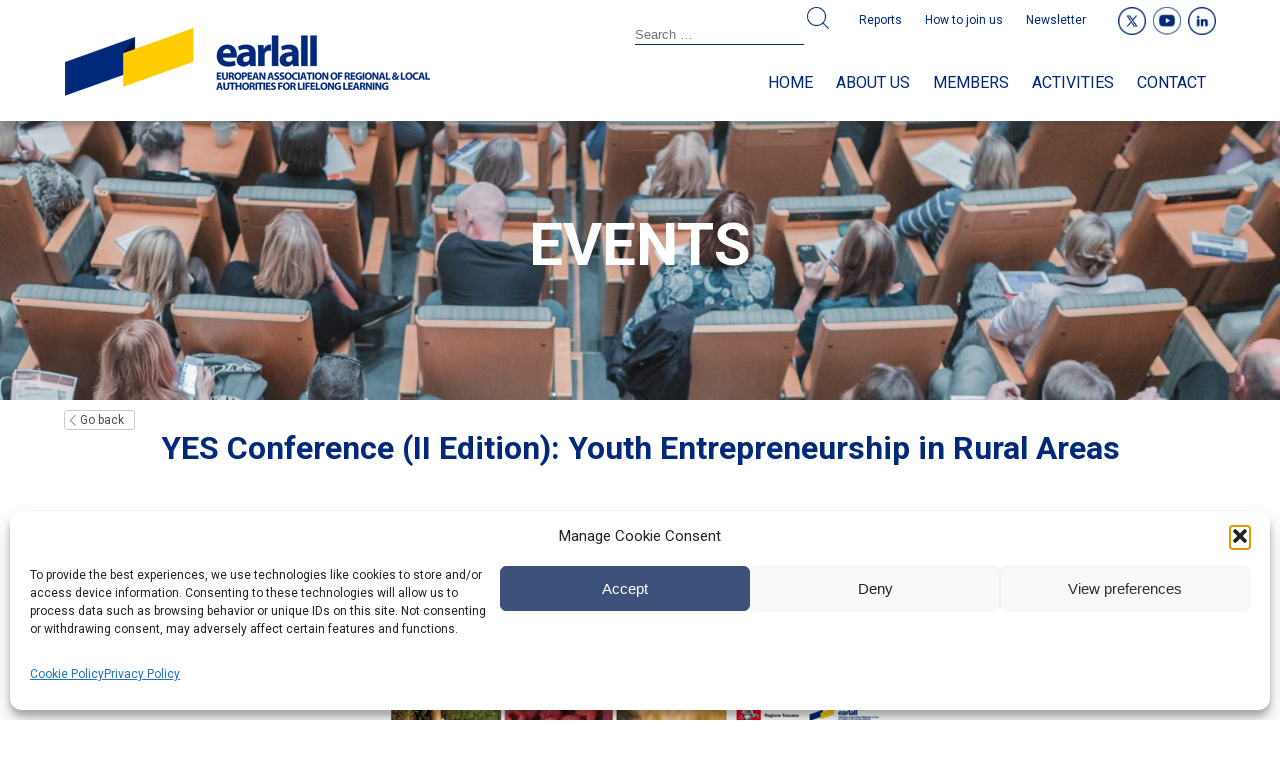

--- FILE ---
content_type: text/html; charset=utf-8
request_url: https://www.google.com/recaptcha/api2/anchor?ar=1&k=6LfP8b0UAAAAAAj3-z9sKgLgTA7rujSKmYoUmL2d&co=aHR0cHM6Ly93d3cuZWFybGFsbC5ldTo0NDM.&hl=en&v=PoyoqOPhxBO7pBk68S4YbpHZ&size=invisible&anchor-ms=20000&execute-ms=30000&cb=49he1caox8f8
body_size: 48486
content:
<!DOCTYPE HTML><html dir="ltr" lang="en"><head><meta http-equiv="Content-Type" content="text/html; charset=UTF-8">
<meta http-equiv="X-UA-Compatible" content="IE=edge">
<title>reCAPTCHA</title>
<style type="text/css">
/* cyrillic-ext */
@font-face {
  font-family: 'Roboto';
  font-style: normal;
  font-weight: 400;
  font-stretch: 100%;
  src: url(//fonts.gstatic.com/s/roboto/v48/KFO7CnqEu92Fr1ME7kSn66aGLdTylUAMa3GUBHMdazTgWw.woff2) format('woff2');
  unicode-range: U+0460-052F, U+1C80-1C8A, U+20B4, U+2DE0-2DFF, U+A640-A69F, U+FE2E-FE2F;
}
/* cyrillic */
@font-face {
  font-family: 'Roboto';
  font-style: normal;
  font-weight: 400;
  font-stretch: 100%;
  src: url(//fonts.gstatic.com/s/roboto/v48/KFO7CnqEu92Fr1ME7kSn66aGLdTylUAMa3iUBHMdazTgWw.woff2) format('woff2');
  unicode-range: U+0301, U+0400-045F, U+0490-0491, U+04B0-04B1, U+2116;
}
/* greek-ext */
@font-face {
  font-family: 'Roboto';
  font-style: normal;
  font-weight: 400;
  font-stretch: 100%;
  src: url(//fonts.gstatic.com/s/roboto/v48/KFO7CnqEu92Fr1ME7kSn66aGLdTylUAMa3CUBHMdazTgWw.woff2) format('woff2');
  unicode-range: U+1F00-1FFF;
}
/* greek */
@font-face {
  font-family: 'Roboto';
  font-style: normal;
  font-weight: 400;
  font-stretch: 100%;
  src: url(//fonts.gstatic.com/s/roboto/v48/KFO7CnqEu92Fr1ME7kSn66aGLdTylUAMa3-UBHMdazTgWw.woff2) format('woff2');
  unicode-range: U+0370-0377, U+037A-037F, U+0384-038A, U+038C, U+038E-03A1, U+03A3-03FF;
}
/* math */
@font-face {
  font-family: 'Roboto';
  font-style: normal;
  font-weight: 400;
  font-stretch: 100%;
  src: url(//fonts.gstatic.com/s/roboto/v48/KFO7CnqEu92Fr1ME7kSn66aGLdTylUAMawCUBHMdazTgWw.woff2) format('woff2');
  unicode-range: U+0302-0303, U+0305, U+0307-0308, U+0310, U+0312, U+0315, U+031A, U+0326-0327, U+032C, U+032F-0330, U+0332-0333, U+0338, U+033A, U+0346, U+034D, U+0391-03A1, U+03A3-03A9, U+03B1-03C9, U+03D1, U+03D5-03D6, U+03F0-03F1, U+03F4-03F5, U+2016-2017, U+2034-2038, U+203C, U+2040, U+2043, U+2047, U+2050, U+2057, U+205F, U+2070-2071, U+2074-208E, U+2090-209C, U+20D0-20DC, U+20E1, U+20E5-20EF, U+2100-2112, U+2114-2115, U+2117-2121, U+2123-214F, U+2190, U+2192, U+2194-21AE, U+21B0-21E5, U+21F1-21F2, U+21F4-2211, U+2213-2214, U+2216-22FF, U+2308-230B, U+2310, U+2319, U+231C-2321, U+2336-237A, U+237C, U+2395, U+239B-23B7, U+23D0, U+23DC-23E1, U+2474-2475, U+25AF, U+25B3, U+25B7, U+25BD, U+25C1, U+25CA, U+25CC, U+25FB, U+266D-266F, U+27C0-27FF, U+2900-2AFF, U+2B0E-2B11, U+2B30-2B4C, U+2BFE, U+3030, U+FF5B, U+FF5D, U+1D400-1D7FF, U+1EE00-1EEFF;
}
/* symbols */
@font-face {
  font-family: 'Roboto';
  font-style: normal;
  font-weight: 400;
  font-stretch: 100%;
  src: url(//fonts.gstatic.com/s/roboto/v48/KFO7CnqEu92Fr1ME7kSn66aGLdTylUAMaxKUBHMdazTgWw.woff2) format('woff2');
  unicode-range: U+0001-000C, U+000E-001F, U+007F-009F, U+20DD-20E0, U+20E2-20E4, U+2150-218F, U+2190, U+2192, U+2194-2199, U+21AF, U+21E6-21F0, U+21F3, U+2218-2219, U+2299, U+22C4-22C6, U+2300-243F, U+2440-244A, U+2460-24FF, U+25A0-27BF, U+2800-28FF, U+2921-2922, U+2981, U+29BF, U+29EB, U+2B00-2BFF, U+4DC0-4DFF, U+FFF9-FFFB, U+10140-1018E, U+10190-1019C, U+101A0, U+101D0-101FD, U+102E0-102FB, U+10E60-10E7E, U+1D2C0-1D2D3, U+1D2E0-1D37F, U+1F000-1F0FF, U+1F100-1F1AD, U+1F1E6-1F1FF, U+1F30D-1F30F, U+1F315, U+1F31C, U+1F31E, U+1F320-1F32C, U+1F336, U+1F378, U+1F37D, U+1F382, U+1F393-1F39F, U+1F3A7-1F3A8, U+1F3AC-1F3AF, U+1F3C2, U+1F3C4-1F3C6, U+1F3CA-1F3CE, U+1F3D4-1F3E0, U+1F3ED, U+1F3F1-1F3F3, U+1F3F5-1F3F7, U+1F408, U+1F415, U+1F41F, U+1F426, U+1F43F, U+1F441-1F442, U+1F444, U+1F446-1F449, U+1F44C-1F44E, U+1F453, U+1F46A, U+1F47D, U+1F4A3, U+1F4B0, U+1F4B3, U+1F4B9, U+1F4BB, U+1F4BF, U+1F4C8-1F4CB, U+1F4D6, U+1F4DA, U+1F4DF, U+1F4E3-1F4E6, U+1F4EA-1F4ED, U+1F4F7, U+1F4F9-1F4FB, U+1F4FD-1F4FE, U+1F503, U+1F507-1F50B, U+1F50D, U+1F512-1F513, U+1F53E-1F54A, U+1F54F-1F5FA, U+1F610, U+1F650-1F67F, U+1F687, U+1F68D, U+1F691, U+1F694, U+1F698, U+1F6AD, U+1F6B2, U+1F6B9-1F6BA, U+1F6BC, U+1F6C6-1F6CF, U+1F6D3-1F6D7, U+1F6E0-1F6EA, U+1F6F0-1F6F3, U+1F6F7-1F6FC, U+1F700-1F7FF, U+1F800-1F80B, U+1F810-1F847, U+1F850-1F859, U+1F860-1F887, U+1F890-1F8AD, U+1F8B0-1F8BB, U+1F8C0-1F8C1, U+1F900-1F90B, U+1F93B, U+1F946, U+1F984, U+1F996, U+1F9E9, U+1FA00-1FA6F, U+1FA70-1FA7C, U+1FA80-1FA89, U+1FA8F-1FAC6, U+1FACE-1FADC, U+1FADF-1FAE9, U+1FAF0-1FAF8, U+1FB00-1FBFF;
}
/* vietnamese */
@font-face {
  font-family: 'Roboto';
  font-style: normal;
  font-weight: 400;
  font-stretch: 100%;
  src: url(//fonts.gstatic.com/s/roboto/v48/KFO7CnqEu92Fr1ME7kSn66aGLdTylUAMa3OUBHMdazTgWw.woff2) format('woff2');
  unicode-range: U+0102-0103, U+0110-0111, U+0128-0129, U+0168-0169, U+01A0-01A1, U+01AF-01B0, U+0300-0301, U+0303-0304, U+0308-0309, U+0323, U+0329, U+1EA0-1EF9, U+20AB;
}
/* latin-ext */
@font-face {
  font-family: 'Roboto';
  font-style: normal;
  font-weight: 400;
  font-stretch: 100%;
  src: url(//fonts.gstatic.com/s/roboto/v48/KFO7CnqEu92Fr1ME7kSn66aGLdTylUAMa3KUBHMdazTgWw.woff2) format('woff2');
  unicode-range: U+0100-02BA, U+02BD-02C5, U+02C7-02CC, U+02CE-02D7, U+02DD-02FF, U+0304, U+0308, U+0329, U+1D00-1DBF, U+1E00-1E9F, U+1EF2-1EFF, U+2020, U+20A0-20AB, U+20AD-20C0, U+2113, U+2C60-2C7F, U+A720-A7FF;
}
/* latin */
@font-face {
  font-family: 'Roboto';
  font-style: normal;
  font-weight: 400;
  font-stretch: 100%;
  src: url(//fonts.gstatic.com/s/roboto/v48/KFO7CnqEu92Fr1ME7kSn66aGLdTylUAMa3yUBHMdazQ.woff2) format('woff2');
  unicode-range: U+0000-00FF, U+0131, U+0152-0153, U+02BB-02BC, U+02C6, U+02DA, U+02DC, U+0304, U+0308, U+0329, U+2000-206F, U+20AC, U+2122, U+2191, U+2193, U+2212, U+2215, U+FEFF, U+FFFD;
}
/* cyrillic-ext */
@font-face {
  font-family: 'Roboto';
  font-style: normal;
  font-weight: 500;
  font-stretch: 100%;
  src: url(//fonts.gstatic.com/s/roboto/v48/KFO7CnqEu92Fr1ME7kSn66aGLdTylUAMa3GUBHMdazTgWw.woff2) format('woff2');
  unicode-range: U+0460-052F, U+1C80-1C8A, U+20B4, U+2DE0-2DFF, U+A640-A69F, U+FE2E-FE2F;
}
/* cyrillic */
@font-face {
  font-family: 'Roboto';
  font-style: normal;
  font-weight: 500;
  font-stretch: 100%;
  src: url(//fonts.gstatic.com/s/roboto/v48/KFO7CnqEu92Fr1ME7kSn66aGLdTylUAMa3iUBHMdazTgWw.woff2) format('woff2');
  unicode-range: U+0301, U+0400-045F, U+0490-0491, U+04B0-04B1, U+2116;
}
/* greek-ext */
@font-face {
  font-family: 'Roboto';
  font-style: normal;
  font-weight: 500;
  font-stretch: 100%;
  src: url(//fonts.gstatic.com/s/roboto/v48/KFO7CnqEu92Fr1ME7kSn66aGLdTylUAMa3CUBHMdazTgWw.woff2) format('woff2');
  unicode-range: U+1F00-1FFF;
}
/* greek */
@font-face {
  font-family: 'Roboto';
  font-style: normal;
  font-weight: 500;
  font-stretch: 100%;
  src: url(//fonts.gstatic.com/s/roboto/v48/KFO7CnqEu92Fr1ME7kSn66aGLdTylUAMa3-UBHMdazTgWw.woff2) format('woff2');
  unicode-range: U+0370-0377, U+037A-037F, U+0384-038A, U+038C, U+038E-03A1, U+03A3-03FF;
}
/* math */
@font-face {
  font-family: 'Roboto';
  font-style: normal;
  font-weight: 500;
  font-stretch: 100%;
  src: url(//fonts.gstatic.com/s/roboto/v48/KFO7CnqEu92Fr1ME7kSn66aGLdTylUAMawCUBHMdazTgWw.woff2) format('woff2');
  unicode-range: U+0302-0303, U+0305, U+0307-0308, U+0310, U+0312, U+0315, U+031A, U+0326-0327, U+032C, U+032F-0330, U+0332-0333, U+0338, U+033A, U+0346, U+034D, U+0391-03A1, U+03A3-03A9, U+03B1-03C9, U+03D1, U+03D5-03D6, U+03F0-03F1, U+03F4-03F5, U+2016-2017, U+2034-2038, U+203C, U+2040, U+2043, U+2047, U+2050, U+2057, U+205F, U+2070-2071, U+2074-208E, U+2090-209C, U+20D0-20DC, U+20E1, U+20E5-20EF, U+2100-2112, U+2114-2115, U+2117-2121, U+2123-214F, U+2190, U+2192, U+2194-21AE, U+21B0-21E5, U+21F1-21F2, U+21F4-2211, U+2213-2214, U+2216-22FF, U+2308-230B, U+2310, U+2319, U+231C-2321, U+2336-237A, U+237C, U+2395, U+239B-23B7, U+23D0, U+23DC-23E1, U+2474-2475, U+25AF, U+25B3, U+25B7, U+25BD, U+25C1, U+25CA, U+25CC, U+25FB, U+266D-266F, U+27C0-27FF, U+2900-2AFF, U+2B0E-2B11, U+2B30-2B4C, U+2BFE, U+3030, U+FF5B, U+FF5D, U+1D400-1D7FF, U+1EE00-1EEFF;
}
/* symbols */
@font-face {
  font-family: 'Roboto';
  font-style: normal;
  font-weight: 500;
  font-stretch: 100%;
  src: url(//fonts.gstatic.com/s/roboto/v48/KFO7CnqEu92Fr1ME7kSn66aGLdTylUAMaxKUBHMdazTgWw.woff2) format('woff2');
  unicode-range: U+0001-000C, U+000E-001F, U+007F-009F, U+20DD-20E0, U+20E2-20E4, U+2150-218F, U+2190, U+2192, U+2194-2199, U+21AF, U+21E6-21F0, U+21F3, U+2218-2219, U+2299, U+22C4-22C6, U+2300-243F, U+2440-244A, U+2460-24FF, U+25A0-27BF, U+2800-28FF, U+2921-2922, U+2981, U+29BF, U+29EB, U+2B00-2BFF, U+4DC0-4DFF, U+FFF9-FFFB, U+10140-1018E, U+10190-1019C, U+101A0, U+101D0-101FD, U+102E0-102FB, U+10E60-10E7E, U+1D2C0-1D2D3, U+1D2E0-1D37F, U+1F000-1F0FF, U+1F100-1F1AD, U+1F1E6-1F1FF, U+1F30D-1F30F, U+1F315, U+1F31C, U+1F31E, U+1F320-1F32C, U+1F336, U+1F378, U+1F37D, U+1F382, U+1F393-1F39F, U+1F3A7-1F3A8, U+1F3AC-1F3AF, U+1F3C2, U+1F3C4-1F3C6, U+1F3CA-1F3CE, U+1F3D4-1F3E0, U+1F3ED, U+1F3F1-1F3F3, U+1F3F5-1F3F7, U+1F408, U+1F415, U+1F41F, U+1F426, U+1F43F, U+1F441-1F442, U+1F444, U+1F446-1F449, U+1F44C-1F44E, U+1F453, U+1F46A, U+1F47D, U+1F4A3, U+1F4B0, U+1F4B3, U+1F4B9, U+1F4BB, U+1F4BF, U+1F4C8-1F4CB, U+1F4D6, U+1F4DA, U+1F4DF, U+1F4E3-1F4E6, U+1F4EA-1F4ED, U+1F4F7, U+1F4F9-1F4FB, U+1F4FD-1F4FE, U+1F503, U+1F507-1F50B, U+1F50D, U+1F512-1F513, U+1F53E-1F54A, U+1F54F-1F5FA, U+1F610, U+1F650-1F67F, U+1F687, U+1F68D, U+1F691, U+1F694, U+1F698, U+1F6AD, U+1F6B2, U+1F6B9-1F6BA, U+1F6BC, U+1F6C6-1F6CF, U+1F6D3-1F6D7, U+1F6E0-1F6EA, U+1F6F0-1F6F3, U+1F6F7-1F6FC, U+1F700-1F7FF, U+1F800-1F80B, U+1F810-1F847, U+1F850-1F859, U+1F860-1F887, U+1F890-1F8AD, U+1F8B0-1F8BB, U+1F8C0-1F8C1, U+1F900-1F90B, U+1F93B, U+1F946, U+1F984, U+1F996, U+1F9E9, U+1FA00-1FA6F, U+1FA70-1FA7C, U+1FA80-1FA89, U+1FA8F-1FAC6, U+1FACE-1FADC, U+1FADF-1FAE9, U+1FAF0-1FAF8, U+1FB00-1FBFF;
}
/* vietnamese */
@font-face {
  font-family: 'Roboto';
  font-style: normal;
  font-weight: 500;
  font-stretch: 100%;
  src: url(//fonts.gstatic.com/s/roboto/v48/KFO7CnqEu92Fr1ME7kSn66aGLdTylUAMa3OUBHMdazTgWw.woff2) format('woff2');
  unicode-range: U+0102-0103, U+0110-0111, U+0128-0129, U+0168-0169, U+01A0-01A1, U+01AF-01B0, U+0300-0301, U+0303-0304, U+0308-0309, U+0323, U+0329, U+1EA0-1EF9, U+20AB;
}
/* latin-ext */
@font-face {
  font-family: 'Roboto';
  font-style: normal;
  font-weight: 500;
  font-stretch: 100%;
  src: url(//fonts.gstatic.com/s/roboto/v48/KFO7CnqEu92Fr1ME7kSn66aGLdTylUAMa3KUBHMdazTgWw.woff2) format('woff2');
  unicode-range: U+0100-02BA, U+02BD-02C5, U+02C7-02CC, U+02CE-02D7, U+02DD-02FF, U+0304, U+0308, U+0329, U+1D00-1DBF, U+1E00-1E9F, U+1EF2-1EFF, U+2020, U+20A0-20AB, U+20AD-20C0, U+2113, U+2C60-2C7F, U+A720-A7FF;
}
/* latin */
@font-face {
  font-family: 'Roboto';
  font-style: normal;
  font-weight: 500;
  font-stretch: 100%;
  src: url(//fonts.gstatic.com/s/roboto/v48/KFO7CnqEu92Fr1ME7kSn66aGLdTylUAMa3yUBHMdazQ.woff2) format('woff2');
  unicode-range: U+0000-00FF, U+0131, U+0152-0153, U+02BB-02BC, U+02C6, U+02DA, U+02DC, U+0304, U+0308, U+0329, U+2000-206F, U+20AC, U+2122, U+2191, U+2193, U+2212, U+2215, U+FEFF, U+FFFD;
}
/* cyrillic-ext */
@font-face {
  font-family: 'Roboto';
  font-style: normal;
  font-weight: 900;
  font-stretch: 100%;
  src: url(//fonts.gstatic.com/s/roboto/v48/KFO7CnqEu92Fr1ME7kSn66aGLdTylUAMa3GUBHMdazTgWw.woff2) format('woff2');
  unicode-range: U+0460-052F, U+1C80-1C8A, U+20B4, U+2DE0-2DFF, U+A640-A69F, U+FE2E-FE2F;
}
/* cyrillic */
@font-face {
  font-family: 'Roboto';
  font-style: normal;
  font-weight: 900;
  font-stretch: 100%;
  src: url(//fonts.gstatic.com/s/roboto/v48/KFO7CnqEu92Fr1ME7kSn66aGLdTylUAMa3iUBHMdazTgWw.woff2) format('woff2');
  unicode-range: U+0301, U+0400-045F, U+0490-0491, U+04B0-04B1, U+2116;
}
/* greek-ext */
@font-face {
  font-family: 'Roboto';
  font-style: normal;
  font-weight: 900;
  font-stretch: 100%;
  src: url(//fonts.gstatic.com/s/roboto/v48/KFO7CnqEu92Fr1ME7kSn66aGLdTylUAMa3CUBHMdazTgWw.woff2) format('woff2');
  unicode-range: U+1F00-1FFF;
}
/* greek */
@font-face {
  font-family: 'Roboto';
  font-style: normal;
  font-weight: 900;
  font-stretch: 100%;
  src: url(//fonts.gstatic.com/s/roboto/v48/KFO7CnqEu92Fr1ME7kSn66aGLdTylUAMa3-UBHMdazTgWw.woff2) format('woff2');
  unicode-range: U+0370-0377, U+037A-037F, U+0384-038A, U+038C, U+038E-03A1, U+03A3-03FF;
}
/* math */
@font-face {
  font-family: 'Roboto';
  font-style: normal;
  font-weight: 900;
  font-stretch: 100%;
  src: url(//fonts.gstatic.com/s/roboto/v48/KFO7CnqEu92Fr1ME7kSn66aGLdTylUAMawCUBHMdazTgWw.woff2) format('woff2');
  unicode-range: U+0302-0303, U+0305, U+0307-0308, U+0310, U+0312, U+0315, U+031A, U+0326-0327, U+032C, U+032F-0330, U+0332-0333, U+0338, U+033A, U+0346, U+034D, U+0391-03A1, U+03A3-03A9, U+03B1-03C9, U+03D1, U+03D5-03D6, U+03F0-03F1, U+03F4-03F5, U+2016-2017, U+2034-2038, U+203C, U+2040, U+2043, U+2047, U+2050, U+2057, U+205F, U+2070-2071, U+2074-208E, U+2090-209C, U+20D0-20DC, U+20E1, U+20E5-20EF, U+2100-2112, U+2114-2115, U+2117-2121, U+2123-214F, U+2190, U+2192, U+2194-21AE, U+21B0-21E5, U+21F1-21F2, U+21F4-2211, U+2213-2214, U+2216-22FF, U+2308-230B, U+2310, U+2319, U+231C-2321, U+2336-237A, U+237C, U+2395, U+239B-23B7, U+23D0, U+23DC-23E1, U+2474-2475, U+25AF, U+25B3, U+25B7, U+25BD, U+25C1, U+25CA, U+25CC, U+25FB, U+266D-266F, U+27C0-27FF, U+2900-2AFF, U+2B0E-2B11, U+2B30-2B4C, U+2BFE, U+3030, U+FF5B, U+FF5D, U+1D400-1D7FF, U+1EE00-1EEFF;
}
/* symbols */
@font-face {
  font-family: 'Roboto';
  font-style: normal;
  font-weight: 900;
  font-stretch: 100%;
  src: url(//fonts.gstatic.com/s/roboto/v48/KFO7CnqEu92Fr1ME7kSn66aGLdTylUAMaxKUBHMdazTgWw.woff2) format('woff2');
  unicode-range: U+0001-000C, U+000E-001F, U+007F-009F, U+20DD-20E0, U+20E2-20E4, U+2150-218F, U+2190, U+2192, U+2194-2199, U+21AF, U+21E6-21F0, U+21F3, U+2218-2219, U+2299, U+22C4-22C6, U+2300-243F, U+2440-244A, U+2460-24FF, U+25A0-27BF, U+2800-28FF, U+2921-2922, U+2981, U+29BF, U+29EB, U+2B00-2BFF, U+4DC0-4DFF, U+FFF9-FFFB, U+10140-1018E, U+10190-1019C, U+101A0, U+101D0-101FD, U+102E0-102FB, U+10E60-10E7E, U+1D2C0-1D2D3, U+1D2E0-1D37F, U+1F000-1F0FF, U+1F100-1F1AD, U+1F1E6-1F1FF, U+1F30D-1F30F, U+1F315, U+1F31C, U+1F31E, U+1F320-1F32C, U+1F336, U+1F378, U+1F37D, U+1F382, U+1F393-1F39F, U+1F3A7-1F3A8, U+1F3AC-1F3AF, U+1F3C2, U+1F3C4-1F3C6, U+1F3CA-1F3CE, U+1F3D4-1F3E0, U+1F3ED, U+1F3F1-1F3F3, U+1F3F5-1F3F7, U+1F408, U+1F415, U+1F41F, U+1F426, U+1F43F, U+1F441-1F442, U+1F444, U+1F446-1F449, U+1F44C-1F44E, U+1F453, U+1F46A, U+1F47D, U+1F4A3, U+1F4B0, U+1F4B3, U+1F4B9, U+1F4BB, U+1F4BF, U+1F4C8-1F4CB, U+1F4D6, U+1F4DA, U+1F4DF, U+1F4E3-1F4E6, U+1F4EA-1F4ED, U+1F4F7, U+1F4F9-1F4FB, U+1F4FD-1F4FE, U+1F503, U+1F507-1F50B, U+1F50D, U+1F512-1F513, U+1F53E-1F54A, U+1F54F-1F5FA, U+1F610, U+1F650-1F67F, U+1F687, U+1F68D, U+1F691, U+1F694, U+1F698, U+1F6AD, U+1F6B2, U+1F6B9-1F6BA, U+1F6BC, U+1F6C6-1F6CF, U+1F6D3-1F6D7, U+1F6E0-1F6EA, U+1F6F0-1F6F3, U+1F6F7-1F6FC, U+1F700-1F7FF, U+1F800-1F80B, U+1F810-1F847, U+1F850-1F859, U+1F860-1F887, U+1F890-1F8AD, U+1F8B0-1F8BB, U+1F8C0-1F8C1, U+1F900-1F90B, U+1F93B, U+1F946, U+1F984, U+1F996, U+1F9E9, U+1FA00-1FA6F, U+1FA70-1FA7C, U+1FA80-1FA89, U+1FA8F-1FAC6, U+1FACE-1FADC, U+1FADF-1FAE9, U+1FAF0-1FAF8, U+1FB00-1FBFF;
}
/* vietnamese */
@font-face {
  font-family: 'Roboto';
  font-style: normal;
  font-weight: 900;
  font-stretch: 100%;
  src: url(//fonts.gstatic.com/s/roboto/v48/KFO7CnqEu92Fr1ME7kSn66aGLdTylUAMa3OUBHMdazTgWw.woff2) format('woff2');
  unicode-range: U+0102-0103, U+0110-0111, U+0128-0129, U+0168-0169, U+01A0-01A1, U+01AF-01B0, U+0300-0301, U+0303-0304, U+0308-0309, U+0323, U+0329, U+1EA0-1EF9, U+20AB;
}
/* latin-ext */
@font-face {
  font-family: 'Roboto';
  font-style: normal;
  font-weight: 900;
  font-stretch: 100%;
  src: url(//fonts.gstatic.com/s/roboto/v48/KFO7CnqEu92Fr1ME7kSn66aGLdTylUAMa3KUBHMdazTgWw.woff2) format('woff2');
  unicode-range: U+0100-02BA, U+02BD-02C5, U+02C7-02CC, U+02CE-02D7, U+02DD-02FF, U+0304, U+0308, U+0329, U+1D00-1DBF, U+1E00-1E9F, U+1EF2-1EFF, U+2020, U+20A0-20AB, U+20AD-20C0, U+2113, U+2C60-2C7F, U+A720-A7FF;
}
/* latin */
@font-face {
  font-family: 'Roboto';
  font-style: normal;
  font-weight: 900;
  font-stretch: 100%;
  src: url(//fonts.gstatic.com/s/roboto/v48/KFO7CnqEu92Fr1ME7kSn66aGLdTylUAMa3yUBHMdazQ.woff2) format('woff2');
  unicode-range: U+0000-00FF, U+0131, U+0152-0153, U+02BB-02BC, U+02C6, U+02DA, U+02DC, U+0304, U+0308, U+0329, U+2000-206F, U+20AC, U+2122, U+2191, U+2193, U+2212, U+2215, U+FEFF, U+FFFD;
}

</style>
<link rel="stylesheet" type="text/css" href="https://www.gstatic.com/recaptcha/releases/PoyoqOPhxBO7pBk68S4YbpHZ/styles__ltr.css">
<script nonce="MCAcbim-0aWUu-mydbOvNQ" type="text/javascript">window['__recaptcha_api'] = 'https://www.google.com/recaptcha/api2/';</script>
<script type="text/javascript" src="https://www.gstatic.com/recaptcha/releases/PoyoqOPhxBO7pBk68S4YbpHZ/recaptcha__en.js" nonce="MCAcbim-0aWUu-mydbOvNQ">
      
    </script></head>
<body><div id="rc-anchor-alert" class="rc-anchor-alert"></div>
<input type="hidden" id="recaptcha-token" value="[base64]">
<script type="text/javascript" nonce="MCAcbim-0aWUu-mydbOvNQ">
      recaptcha.anchor.Main.init("[\x22ainput\x22,[\x22bgdata\x22,\x22\x22,\[base64]/[base64]/[base64]/[base64]/[base64]/[base64]/[base64]/[base64]/[base64]/[base64]\\u003d\x22,\[base64]\x22,\x22eRnCoGLDlsOtwr7DpDIXw5DCn8OdQsOLa8OWwqYyS0x5w6nDksOGwpgJZUXDtsKTwp3ClEwvw7DDjcOtSFzDjMOZFzrCksOHKjbCu20DwrbCjjTDmWV2w4t7aMKZAV13wqTCvsKRw4DDkcKUw7XDpUZcL8KMw6/[base64]/CsMKlw5Bhw4TCiMKzw5BtaMOawojCqSzDjjjDgHBkfjHCg3MzfBI4wrFkc8OwVAU9YAXDpsOBw599w65ww4jDrSDDonjDosKdwqrCrcK5woITEMO8W8OJNUJFAsKmw6nCuBNWPXfDucKaV1TCqcKTwqEJw4jCthvCvEzCol7CrUfChcOSd8KsTcOBMcOwGsK/[base64]/AcKjw6vDvcKMw7LCjhrCiS4FAU9gbXvDhMOJScOtMsKDBsKuwpMyHHJCWmLCrx/CpVhCwpzDlltKZMKBwo7Do8KywpJWw4t3worDp8KFwqTClcOGIcKNw5/DrcOUwq4LTwzCjsKmw77Ci8OCJF7Dp8ODwpXDr8KePQDDkiY8wqdxBsK8wrfDkyJbw6sZcsO8f0QOXHlFwprDhEwWHcOXZsK4HHAwa15VOsO/[base64]/w4EJwoXDn8K9IgrDjwQqwoLDiyB4cCrDlsO6wokxw5PDhBR9CMKHw6pTwqXDiMKsw53Dj2EGw6/Ch8Kgwqx/wqpCDMOZw4vCt8KqBcOTCsK8wpnCs8Kmw71+w4rCjcKJw5liZcK4WMO/NcOJw4/Cq17CkcOsOjzDnGjCnkwfwrzCuMK0A8OKwqEjwogNBkYcwrMhFcKSw7MpJWcMw4d3wpLDpX3CvMKuPGMaw7TChxdMDMOGwpnDmMOiwqfCtFrDpsK3UzZFwpzDu0J7EMOQwoJswqXCs8Oow5N/wo1Wwr7Dq3xSWgPCocOaNiByw4/Cj8KcA0dbwp7CvFTCvjYabR7ClEoQEjjChlvCoBdeIF3CksKzw5DDgT/CqEclKcOdwoQZJcOUwq0cwoPCoMOiHSdmworCkWzCuhLDr0TCthY0E8O0NcO9woMSw7DDtCZowobChcKmw6PCmjXCix1IGzrCocOewqYYGX4eO8Kxw5DDkg3DlB5wUzzDn8KFw7HCocOXZ8O8w4/CiRMow717KEsbFUzDuMO2X8Kpw4hhw4fCmyLDjnjDjGhzScKnWX0TN2hJY8KrHcOiw7zCiw3Cv8KiwpFswonDmg/DvsOwSsO0G8OXKyN0RlAzw4gpQFfCgsKKeXUcw4TDt0xaXMOeZVDDlwnDnF8bEsObFxTDsMOjwrTCuFMywqPDjxBCOcKfMUEVaE/ClsKawo58SxrDqsOawpnCt8KHw74gwqXDq8OFw7rDi2fDkcOFw7XDsW7CtsKDw5nDi8OoNH/Dg8KZO8OjwowSaMK+MsO1EcK+BmBPwq03fsOZK0PDn0PDgGXDl8OAXjHDmXbCocOmwo3CmmDCj8Oww6obL0F6w7Uswp5Fw5LCl8KuCcOkJMKEfArCkcKHX8OBaBBNwpPDj8KQwrrDvcKzw5XCmMKjw6VHw5zCm8O1A8KxMsOsw7wRwrVowqV7Ky/DncKXcMOqw75Lw7pKwpdgGytDwolmw4h0EcOKH1tYw6jDusO/w6/[base64]/CssKZMT18w7Ajw7IoUsOhwqDCjH/DmsKdXMK/[base64]/HsK2w7HCkMK+w48sOsKeLRp1w4kKDsKow44Fw41tXcK0w4RKw7A/wqjChcKmGwnDlB3Ci8O0w5PCtktKL8Oww5LCrwo7GFLDmUMuw4IXIsOKw416d3DDhcKNchwYw5JSUcO/[base64]/DhsO7ZcK1w4rCpcOdwrjChwxGI8OhdC8pw6hjwqFGwq0ww65IwqvDnk4uAMO4wqp6w6FdLTUWwpLDpkjDsMKgwqjDpx/DqMO2w7nDn8OOVn5jIFVsHGQedMO3w57DgMO3w5BUKx4sR8KKwr4ONkvDvntvTm3Dii9yMXYkw5rDusOoFm5TwqxNwoZOwpLDnwbDpsK8DSfDncKzw6A8wpMhwpp+w6fCvDcYJsOCTMObw6dnw6s/[base64]/CjlFFSMO7w6PDi8KGw4nDgQheK0rCo8OGcDh1QMKmLwrDj3DCmMOEUmbCiwA8PnzDnwDCjMOHwpDCgMOEIkrCpicbwqTDpysEwoLCpsKnwqBBwo3Dvmt0CBLDsMOUw4JZM8KcwozDrlTDqcOcZwrCiXpqw7LCoMKRw7gXwog4bMK9NToMW8OTw6FSOcO5b8Kgwq/Ch8O0wqzDtzMSZcK8d8KZAwLCg10Swp4Rw5dYcMOtwqzDnx/ChmQpUMKpbMO+wqoNLDUsDhh3WMK0wrnDkxfDlMK1w47CsRQYeisfTEshw5E+wprCnyl3wpfDhxnCqVTDr8OjL8OSL8Kmwq9sSCTDscKPKgzDn8Ofw4PDsx7DsAIJwq/[base64]/[base64]/Dg3DDjgHDjsK7wpzCl8OKwpplw6tWOCnDvBrChWPDpi7Dl1rCp8KbGsOhT8K7w5/[base64]/QMOJwrbDhTQBEhLDk8KLwopRZsOCRGbCsMOWw4XCpcKcwohvwrVRfWN/[base64]/[base64]/Dv8KuKsOdcyc5ZsOAYcOTwqTCmzgIai9xw4N0wo3CisKew6MpDMOYMMOfw6srw7jCq8OLwpVQVMOPcsOjA3LChMKFwqIHw5ZXOmJxQsKkwqd+w7IXwoZJVcKzwpQlwpFPasKpBMOpw7lDwp/CjWzCkcK3w43DrMKoPEUle8OdVDfCr8KWw75hwrXCoMOjC8O/wqLCp8OIw7YZAMOSw6ocfmDDjjc1IcK1w4XDhcK2w44VQyLDuTnDvcKeRhTDm20oTMKnCl/DrcOibcO3GcOuwohAOMO9w4fDuMOmwpHDqiBgLQvDjAIdw7dxw7AWXcKmwpPCj8K1wqAcw7nCvCstwoDCnMK5wprCrmstwqgOwpt1OcK8w4nCow7CskfCo8OvRsKTw47Dg8OxD8OXwoHCqsOWwrgMw59hWlbDscKpHARIwpLCjcOnwprDpMKKwqF4wq/DgcO0wpclw4LCvMOPwpfCvMORcDtBZ3vDgsKbRsOLIHLDiQUyFFLCqgRbw6TCszXCh8OTwpI6w7s3U25eVsKtw74wIXB0wrbDtxt4w5vDi8OsKWZJwrhkw6DDqMOMRcK/[base64]/CkS3DsMO3J8OjasKrwpXCpn5ed1U2worCmsOtV8OTwqInbcO8eBXCocK+w5zDlETCkcKuw5HCh8OqCsOaWgdVbcKhGSUTwqdTw5PCuTB0wpJvw71NHTzCrMKGwqM9TsKTw4/CpjFTLMObwqrDoiTCuxcSwogLwpYRUcKCbTogw53DuMOKEXR1w6YAw7LDgDNfw4vClFkbbCnCnj5OQMKRwofDnFk8VcOQW0N5HMOnaVgpw5DCi8OiPzfDlcKFwqrCgRJVwqzDpsOVwrElw7rDgsKAC8OzMH4twqjCqXzDjnMtw7LCmTt/w4nDpsKKVw8AC8OqJUsTd3bDl8KQf8KFw6/[base64]/[base64]/CrsKlw5bDp8O0w7gRwrYPUMOYwqJgdD7DjMOHLsKowqILwrvCr13DkMKrw4jDmh/[base64]/[base64]/Do8OpwpZAJnIYw4kCOgZXwp7DvsO0CXTCkktUSMK6VV5XYMOJw7rDo8Ohw6EhNMKFMHI1GMKaVMOqwqodUsKNbgHCg8KQwqnCk8OWOMOoUnDDi8KxwqXClzvDpcKIw75/w50Wwp7DhcKMw7chMzNSZ8KAw5Qjw6TCpAoHwoB/UsOkw5UBwqJrNMO2UsOaw77DpsKEKsKuwq8Qw7DDmcK4IUc3acOqNRbCoMKvwoFtw7Fjwq8ywojCpMOBQ8KBw7nCg8KRwqBmTVXDj8Kew5TCpMKTByhJw6/DqsKnSX/Cu8OYwoHDosOlw57DssO+w55Mw6jChcKQYcK0b8OaESDDllTCg8KcQC/CkcO+wozDrcOyCkwEEFshw7QPwpROw4hVwrJtFlHCoHLDkW3ChmEFbcO5Kio8wokhwr3DkinCqcO4wp15TcK+ah/DnQTCg8KHVUrCiz/Cjx4+ZcOLWGMEVlDDmsO1w6sPwosfV8Ozw5PCtEzDqMOjwpcDwonCt0TDuCttZCzDlUg6Q8O4asKrD8ONVMOIJMOCDk7CpMKob8OMw4XCj8KlGMKywqRqKEjDoGnDlxXDiMO3w5hXNX/CoTbCmHt/wpNVwqtHw4UCd1F4w6o4G8ONwop/wqY2QlTDisOawqjDoMKnwqESOTPDqBMQNcOsWcOrw78JwrrCiMO1MMObw5XDgWTDugvCgGfCvFTDgMKvE1/[base64]/DpcOKwrRnPQE2wpt5w6Zuw5vCnMOHw6DDoMOKIMOYPSYDw5QAw6VOwo4rwqzDisOHTErCr8OXbn7Cqg/DrRvDl8OUwr3Cp8OZaMKsS8O9w7M2MMKVHMKew48ISFvDsiDDvcOWw5HDvHQ3FcKKw743Y3g3QREjw5/DsVDDoEQCKR7Di2TCncKyw6XDgMONw7rCkz1yw5XDig7Dh8Oew7LDmH5/w5lOIsO+w6TCiUg2wrnDl8KAwp5RwrjDp1HDumrCq3TCtMOHw5zDoh7DkcOXT8OuQnjCs8OCfMOqM09KNcOlQcORwonDpcK7ZcOfwrXClMKLAsOVw6dLwpHDocONw7U7NT/Cr8Klw4B8HMKfdljCrsKkLg7CrFAbd8OVRXzCrBNLN8KhB8K9dcKQXG5iUBIawrrDkFwGwqkALcO+w4PCvsOvw6ocw5dmwoHDpcO6JMOHw6BaaxjDksOqIMODw4gvw5EfwpbDicOrwoE3w47DqcKCw4Mxw4nDocOuwo/[base64]/[base64]/Cr2TDlC9iCmLCv8OzambDlig8wp7Dg2PCrMKAS8KhNVkkw5LDhRXCtGJfwr/CksOoJsOXOcKTwobDuMO4Tk9HBRjCp8OvEibDtcKbN8KPXsKPawHCnUc/wqLChz3DjV7DhmcHw7jDq8OHwqDDqFALSMOQwq0KaSAcwp1Lw4AzB8O0w583wpZMBCF4wpxhWsKEw77DssOFw6ogAsOQw63DgMO8wqgtHRXCqcK4bcK9QTTDjHohwrrCqhLCvQZvwo3Ci8KHVcK+IzvDg8KHwpUfMMOpw4/DjyN7woxHJMONQcK2w47Dn8Oia8KCwphxV8ODKsOdTnQtwoLCvlbCtxXCrSzDmlLDqyhjfTddGEUswoTDscORwr1mCsK/Z8KAw4HDsXfCmcKrwpMoEsKZeghlw7Ygw4UlPsOyIw81w6wzN8OpR8OjSwjCuntyeMOsMEDDlGhZY8OYYMO2wrZiO8OhFsOSdsOFw4kvelMgRDnDt1HCijvDrE0vPX3DqsKowprCoMKEFETDpyfDl8OBwq/DmjrDpMKIw4ljRlzCq2lWa2/[base64]/Dj8OUcsO8dMOsw6rDv8KldMKba8KNwqrDmmHDvWnCt1dWHTDCucOQwovDkSnCisOvw5Zaw7TCllUjw6LDkSEEVMKqVkfDsUTDsSPDuTnCksKBw4ogXMKzbMOoDsKwGMOFwoPCrsKow7VYwpJRw59/FEXDp3PCnMKnfsOAw6Ekw7LDolzDq8OiB3MZNcOWK8KeDkDCi8OhGhQAGMO7wrMUPEnDgXFjwpQHMcKSJ2w1w6PDrV/[base64]/CoAsvXcO+wpQ0wrkdwpJZdVPClsOuC3ENDMOCSz8Zwog1OEzCkcKEwrMXR8O3wr4Iw5jDt8Kmw4pqwqDCpRLDlsOFwrE0wpHDnMKew40bwrkqX8KMHMK4FD53woDDvMOiwqXDt3vDtCUCwr/Dvlw8CMO6AWU0w4hfwoRWCRTDr2dcw7dlwr3CksKgwr3CmHVjEMK8w7fCqsKuPMOICMOaw4k+woPCpMOvR8OFZMOucsK6ST/CsB9Fw4DDo8KTw7rDrRLCuMOTw4RHN2vDh1Nzw5B8ZVHCoifDpsKmWV9zCsKOOcKZwonDlU5lwq/CnzbDvgnDp8OawpgnfmLCrsKSTi50w64TwqAqwqLCn8K+CR9owr/[base64]/Dk8OCXS7DlTJcw6MVYMKowpjDscOHLcOYwoHCgMKTAnvCnE3CkRXCtlvDlgB/w6A9GsONXsKDwpc4QcKkw67DusKsw61IF1bDuMKERVxKdMOMOsOFCy3CpTfCoMOvw5w/bE7CsgNNwrI6MMK3bnh5wr3CjcOWKMKwwrLChAVXV8Kyd18gWMK8dwXDhsKASXTDm8KLwrYfUcKVw7XDvcO4P2QRRjfDnmcuZMKdMjPCucOZw7nCosKKGsK6w6ZtdMKdU8KaUjBOBz/DkBtCw6I0wo/[base64]/Dh8O8wqA2wr0oTHk2aV/CgsKTfEPDicOdUcK0axvCucONw6DDncOcEsOPwr9dEgMRwpjDtsOhaVLCpcKkw6zCjcO2wpALMMKKVXkoJGd/DcOfb8KQZ8OMBGLCqBLDrsOlw55CYQ3ClsOGw4nDmx1DS8OhwpRNw7Blw64Dwp/Cu2YKTxXDkkzDscOgZMO/wqFYwonDpMOqwr7DusO/KCxBanDDoVgOwo/[base64]/CohZwHsK/VT3DgMOYwoAHwr11wpx2wrDDnMKPw77DlkbDhRNTw7FQEcOOb1LCoMO7OcOaUDjCnT9Bw7vCv0/DmsOYwqDChQByFDfCl8KSw6xVRMKHw5BJwqjDmBzDpkkvw64RwqYRwqLCpnV0w4IKaMK+ZV8ZcS3Dn8K4QRPCmsOXwoZBwrNFw63Ch8O2w5glU8OUwrwKImrCgsKQw4Ytw547LsO2w4xvPcKYw4LCiUnDvTHDtsKewpwDXCwQwrtjAMKpNHkhwrNNC8K9wq/Dv1I6acKofcKYQMKTCsOIOBbDunrCj8OwSsKvHRhNwoR8Ln/[base64]/CsOiXXM9LAtubsOZwoljw4h7DcO4wq7Cq3cFJWYOw7XCukAtfivDoHMZwrXDngIUCMKQUcKfwqfDhHR7wo0Sw6XCvMKmw5/Chj0Ew5xNw4FiwovDsT9kw5QBFz4Iw6g1HMORwrnCsVwUw64FKMOAwpfCq8OMwoPCoUB0E2FWMi/CucKRRTrDnD9sXsOGBcOPw5Y0w4LDqsKqNFVeGsOdJsOTVsO3w44YwqrCp8O1P8KocsODw7poQhA6w58rwp9uJjILMnnCkMKMUU3DisKYwpvCnAbDmMKaw5bDhAdJCBQxw7DCrsOKPU9Fw7l/KX8HQj3CjSk+wpHDscOEPH0RfUE3w6XCvVPCjhrCk8K6w5PDuChzw5pqwoEmIcOrw6jDh318w6NyB385w6sRKcONBi3CuiYTw6FCwqDCvgg5PAN1w4keUcOqDGFWLcKVfsKsOWhDw7zDtcKowpF5InTCqTrCuk7DimNBDA/CiD7Cl8OiFMOAwqofTRwXw5AYPDfDigdYY2UgFgJxJzlJwptNw5I3w5xALMOlV8OyeRjCsiB/bhnCocO8w5bDlcO/wrgnb8OePRjCqE/Dg1RjwqVYQMO0ZiN2w5RcwpPDq8O6wpVVdxE7w50uc2XDk8KpUWs5Y2ROQFNrSgNwwqNew5bCsC4Rw7ICw6c4wo4cw7I3wp9nwrpww6HCswLCpRERw7LDj0tSKjA/AScfwoc6AUoNT0vCtMOXw73Ck0fDj3/DhR3CiXsWNH5ycMOFwpfDqCV7RMOVwrl1wo7DosORw5R+wrBONcKNW8OwByLCtMKEw7txJ8OOw7R4wpnCnArCtMOyZTjCrlIkTRDCuMOoSMKzw4RBw77Di8KAw4fCs8KnQMOlwrROwqrCim3CqsOJwpbDmcKbwqlOwqleaUNcwrYyG8OeFcO/wpYsw6DCvsOyw4g8DznCr8KKw47CoDrDncO6KsOFwqzCkMO7w6zDicO0w5LChGRGPH0UXMOUayzCuR3Di2tXAVo0D8OXwoTDsMOke8Kww4VsFcKbO8O+wrV2woZSZMKDw4RTwovCpl1xA18Vw6LDrinDlsO3GVjCpcOzwrc/[base64]/w59TbcK+DsKXd25rwqfDocODwqXCl308wrhBwp3CoGbDgsKANAZ2w6EPwr57RQ3CoMOZTUnCimg1wpBawq9HTMO0fyQQw4jCjMK1OsK4w41Iw5V7UhYwcnDDj3czGMOCNC7DoMOlScKxdFQ7A8ODBMOEw6jDihHCh8Otw7wFw7ReLmZ3w7XCsggzR8OZwpUcwo/CqcK4HFM9w6jDujFbwp3DkDRXP1HCmX/CocOuZWNwwrbDusOWw5kTwq7DqUbCo2nCh1TDonInDyPCpcKJw69/[base64]/[base64]/[base64]/Dkx3Cs8Kyw4tKwr8SwqcCwoXClyo9O8KHcUByGcK4w410EUYawpLCnh3CqxdPw7DDuFDDtU7CmhJbw5oZwoPDvSN/NXjDtk/[base64]/Cq8OmRcO0YsO6w5XCusKWHVUIw53Ct8ORFsKCasK1w6zCm8OFw4QzWnsnaMOwcD1LEnIGw6TCtsKJVkpMS39CBMKiwpNsw5Biw4E2w7ghw6rClUs3CsKUw68AW8Kgwo/DrSQOw6jDo17CsMKKTGTCvMOtSDRDwrBww49MwpBEWMKrR8OSDWTCgsOKOsKRWTU7WMOkwqksw6EBP8O9OmU0wprCiFUiAcKWCVXDkm7DncKDw7HDjn5DbMOFAMKgJQHDiMOMM3vCmsOLVzXCiMKTXW/Di8KMPA7CjQjDgDfCoT7Du0zDgRMEwrvCtMOra8K+w6E9wotlwqnCo8KKSSVZMjV0wr3DjcOEw7g/wpfCtUzDhR5vLBvCg8KBfCbDpcKPJEPDr8KVbX7DsxDDiMOuJSLCrwfDhsKhwqFad8KSLBVkw59jwrnCnsKXw64yBUYcwqTDucKMCcOWwpbDr8Oaw45VwpYpHTRHcwHDpcKoV2vDj8KNw5PCiDnCuRPCuMOxO8Knw78FwrDCrUsoGg4Nwq/[base64]/DscK5ZMKgw50UWsKNWibDnE/CpcKgwpzCnMK/wolqLMKzc8KEwo3Dt8ODw6hgw5jDhjvCqMKswroiZw12ETAhwojCrcKgS8OORcKuOTnCrgPCpsKUw4QNwpUKKcOWVS1Nw4zCpsKPRFhqci3Ci8KqClfDt1dTRcOUAMOHVRk8w5TDl8Oyw6rDogkCAsOew4TCjsKUw6cxw5x3wr9HwrHDksOtUcOeO8Ozw51Hwpk4R8K/dE0iw5fDqDZFw7TDtgFZwpXCl0vCklRKw5DDtMO8woF1ZyPDp8OOwqoBMcO7ZsKmw5EtCsOFNRQed27DrMK+XcOBZ8OGNAxSZ8OhMMK6c2phdgPDrcO2w4ZCGsOBEQwvT0lLwrjChcOVeF3DjTfDlSfDsQ/[base64]/DvQPDnT/Cg2g+IMK8wpZOC8KHwoxbwqDCkmnCuj43wpbCgcOtw6DCrsOcUsOUwpTDp8OiwpR2XMOrVD9QwpDCssKOwpTDhkYCBz4EIcK2PmjCoMKMTDjDosK0w6nDusK3w4fCq8OdeMOww6DDjsO/bsKqR8KVwowVLkjCoHgTXMKnw6XDq8K7WcOfQsOXw6MkBW7CrQzDh2l6PwFTXyA3EV0TwqM/w5kKwqvCrMKxcsK6wpLDtwZ3JHMjbcKUcjnDgMKuw4rDvcO8VUzCicOqDETDjsKKKizDoTBEworCqX8Ywp/DthxtDzvDosOaQFoJNC9RwrfDiFBMBg4RwoMLFMOGwrMXe8KIwpkkw60NcsOiwqjDmVYbwrXDqknDgMOATnjDhsKTZcOQZ8K/wqzDmMKsCmoVw5DDolNyF8KjwoYJdAbDjQxYw7xMPFFXw7vChFt/wqnDhcOzCMKEwojCuQfDn1Uiw5jDtwJ8KQBeO0PDomF7I8OdIw7DisOBw5RQYh5EwosrwphMBnXCosKHQltLSk05wpLCp8ORJivCrknDvWUYF8OLVsK2wpEdwqDCmsO+w57CmcOAw5wlHsKrwqwTCsKHwr/Cj2TDl8KNwp/CgCMRwrbCmmbCjwbCu8KKYRfDpEZAw4/CtlYlw4XDpcOyw5PDhAjDu8OPw6dew4fCmVrCksOgCBAOw5rDkhTDo8KvK8KJSsK2L03Cr3lXWsKsL8OTJhjCnsOQw69xX0/CrkouZcKCw6/DgMOHFMOmOMOBMMKww7LCkXLDvw7DnsKPdcKlwoddwpzDhwh5clHCvgrCvktZT1V8w57DoV3CuMOHIDjCgsKAWcKVVMO/aU7Co8KfwpfDv8KADDrCqELDvGwaw4XDvsK7w5zCgsKPwrlXWAjCkcKXwppULcOmw4/DjTHDoMOew57DpU90VcO8wpM4FcKAw5LDrUlNCwzDjmYgwqTDlcKPw79cQgzCr1Jjw5fCnC4MDHHCpVd1EcKxwrw6HMKFZggpwojChMO3w4XCnsOEw5PDsyvDkcOEwrnCimTDrMOSw6nCmsO/w6EFSwfCmsOTw7TDm8KZeRcXBnTDisOMw5UGVMObfsO6w5MSUsKLw6ZPwpLCj8O4w5fDpMK8wpnChELDiD7CqXLCn8OzX8KQfsOcfsOYwr/DpsOkIlPCqUVWwp0lwqsYw7rChcOHwqdxwrXCinQxVSAnwqc6w6HDswXDpmRewqTDrzt8A2TDvE0CwrTChzjDusOBYWk/BcKkw6XDtsOiw7cEMsKfw4XClTfCphjDpVkyw4FsalQSw4Fxwrczw5oqS8KGaibDvsKOcSfDtUDCuSzDv8K8SwYyw4/Cm8OICgzDv8KAZMK5wq0Nb8O7w480XHMiAwQnwrDCo8ONU8Klw7TDtcOaRMOJw6Bgc8OcXkTCvTzDq2/Dn8K4wqrCqjJAwpUaH8KxMcKEMsOFLcOlUGjDh8ObwoJnHAzDp1p6wqzCpQJFw5t9OlFuw7gBw5tmw4jCjcKnT8KkTxUww7Q1JsKjwr/[base64]/[base64]/[base64]/Co8ORaQ0+CsKCdibCriMsw6rCp8KhE8KBw5zCsg3CnijDgXbCjwbCucKgwqDDsMKsw75wwqjDmUvClMKzezgsw58mwoPCocOzwqPCqcKBwpBqwoHCrcKSE1HDoFHCiVklCMO/bMKHKGJQbgPDtwVkw4k/wq7CqngAwpZsw7B0HwDCr8O+wq7DscO1YMK7OcOVaQbDjlfCvUjCucKHB3nCn8K7ND8fw4TCvmnCl8O3woLDgjLDkQciwrYAfMOEdEwJwoUpGDfCgsK4w5Few5MyZQLDuUNVwrMkwp7DrFbDv8K1w4FQKxzDsTfCpsK+UsKow7ttw6EtOMOow57Cl1PDpz/DisOWZcOIb3XDnjpyLsOLIi8dw4jDqsKhVwfDuMKLw55FHiPDqsK2w5zCn8O7w4IPH3vCkS/CqMOwOBlkDsOFO8KQw5fCqsK+Pn0jwo8hw7fCnMOXMcK6AcK8wqgHDTXDimMRdcOew4xawr7DusOjVsKzwq3DrCBhAk/DqsK4w5XDrhbDmsO5bcOmKMOaQy3DscOOwo7DjcOMw4LDrsKhCy3DrjNFwq4pa8K0P8OnSVnCmys8WBMLwrzCp2UrfSVMJcKEAsKEwqQZwpxJbsKzNhbDrEDDjsKRZRDDrDY2RMKcwrbDsyvDnsKhw74+URHClsKxwp/DvEF1w6PDmljCg8OWwonCpnvCh0TDv8OZw4p/HsOkJsKbw5glb1bCl2ooSsOww6kdwpnDvybCiFPDgsKMwrjDjXrDtMO4wobDucOSaEYXVsKmw5DCkMK3emjDoyrCnMKLe2rDqMKSWsO/wprDn1DDncO4w4TCiwwuw74mw5PCtsOKwovDr1NldhrDhnjDlsK4e8OUPhJzBwsvQsKfwohPwpjCqHEUwpcPwqlDdmR4w7QiNRbChibDsQJmwrl5w5XCisKcYcKTIwUiwrjCn8OWP0Zgw6Iuw4VzdRTDu8Ocw702ZMO/wovDrB9fc8Ovw6PDvXN/wolAK8Opf1vCgi/CncOhw75/w5/Ct8K+woPDo8KiLyrDo8KMwro1PMOdw6XDtVcFwr06EDAjwrJew5vDpMObRigVw5tvw67DpsKVGsKDw7JKw40kBcKewqQ9wpDDoDR0HTJAwrAow5/Dh8KZwqzCimBrwox3w6fCu3jCu8OUw4EYQMOVTmTCgG5UQmHDmcKLE8OrwpFJZETCsw4KcsONw53CmMKlw5DDt8KCwoXCjMKuGA7CrMOWQMKZwqjClRB9JMO2w7/[base64]/CnwstLjzCrMKWwqU+e38Jwq7DqTTDnUQpLFhRw47CtCdnQG4dLgrCoUVSw4HDo3LChDLDhsK2wp3DgHdjwoF3dsOrw6jCocOrwq/DhkNWw6x4w7PCmcKFNVhYwoHDjsO5w57CnwrCpMKGfD5fw7xNQxZIw6XChhZBw6tYw4FdXMKLWHICwpxoAMOLw7IsDMKkwpnDu8OBw5Qiw5/Ci8OsT8KUw5LDsMOkFsOkd8K6w6o+wojDgQ5rFGXChA0UJhrDicK/wp3Dm8OWw5rCr8OCwpjDvWBjw7jDjcKaw7rDsRxeLMOFcx4jdQDDqzzDqFbCqcKIdsO1UxsSCMOsw4dVdcKfLMOrw6wDGsKMwpfCtcKnwqM5e1sKR1ggwrjDnQoBPcKGRVLDisKbSFjDkB/[base64]/DiwllKsOwwqkqwqAVesK3A8OywrR7SzxEQcKewpLDqyHChh1jw5NPw5DCqMKHw5thWEHCoWt2wpADwrbDtsO4RUYswoPCglIaDF4WwoTDm8K8a8KRwpXCvMOQw67CrMKJwohww4ZPPlxiU8Obw7jColQiwpzDmcKLWcOEw5/DhcKqw5HDn8OMw6HCtMKwwrXCkEvDsGXCmMOPwpkiQsOYwqAHCGDDu1kLGwPDmsOED8KcEcKUwqHDuRUVa8OuGmvDlMOuR8O6wrNJwph8wq1xB8KJwoBJVsOHSGlwwrBQw5vDuj/DmhwdF2bCnUfCoCpBw4JJwrrCl1Q/w5/Dp8Kowo4NCX7DoEvDhsK0I3/DnMOQwqcRYMOIwrbCnThiw5lPwr/DksOQwo0Zw6J9f2fCqhV9w5RmwrDCicO5KkXDmzAHHBrClcOTwroEw4HCsD7DgsORw6nCicKnDXw1w7Nnw5kAQsOmdcKTwpPCuMK8wpDDrcOmw6o8LXHCtCkXGmJdwrpKDMKCwqZOwr5rw5jDjsKmdcKcNWzCmGHDgmPCrMOoRV0Rw57Cs8O3fm7DhXMFwp/Cp8K9w7jDiFMbwrkjM3XCpMO6wqoHwptrwok/[base64]/ewt9woJ0RcO1w7PDmsKpwoTCk8ONw5zClsKlHsK4w5c+NsKLMxE6aUnCosOKw54Swo0lwqtrT8O/woLDqSNtwowGe1B5wrdNwrlhRMKlMMOYw6XCocKZw6wCw7jCgMKvwrzDjsOJERLDsCDCpRgDNGt0GFbDpsOQIcKDVMK8IMOaKsOXNsO6CMOzw7DDnlw2csKlMXs4w5TDhB/[base64]/CvgrCgMOBPnPCoyLCmknDlEw2aA3DtAtNUB8cwoYCw5QyNg/CvsOUw6bDg8O3Hgouw6tdNMOww4kTwoBFYsKjw5vDmjc5w4ZWwoPDhDdhw74twq/DiR7DkVjCrcOtw63Dg8KOL8Ocw7TDmFR7w6oOwoNNw45FY8KEwocTUFcvOQ/[base64]/woLCt8KPwokWXcKxVsKqwr7Ck8Oww4hLw7QePcKFwo7CgMOcCcKcw5QoDMKcwrZ3Sx7DlzbDpcOnbcOvdMO+wqnDjhIhZMOwTMO/wpo9w7trwq8Sw61cdsKaZCjCqgJDw6gxQWJ8EBrCkcOYwrdNW8OJw57CuMOhw5JYBBlxLMK/wrFOw6IGOS4gHHPCs8K+R2/[base64]/w5gZw7vDln1yJ8K3w4Mgw5VmwpjCqkkUHXrCscOUdTITw57CjMOcwpzCiFfDjsKCcEYhIWoKwpd/wpTDjhzDiC04wrNwT0/Ch8KNNMOZcMK5wq3DkMKZwpjCry7Dm3syw4/DhcKQw7tGZMK0aVfCqMOgD3/Duixgw7dUwr0uASbCk0xWwrzCncKlwqc0w58lwpPCr192ZsKUwp9+wpZxwrcYUAnCiWDDnidYwr3CpMKfw6PCqF0nwp9hMAHCljDClMKuIcO0wqPDnG/DoMO6wrAFwoQtwqxzN3TCqHsXCMOkw4YnWG7CpcKIwqVswq47FsKgKcKlEyoVwqNuw6oSw5Mzw4gEw5ZlwqTDqsKVGcODdsOjwqYyacKyX8K2wpR+wrrCncONwoXDsGHDs8O8ZjlGQ8KFwpHDmsKAGsOcwq/CmhAkw70Fw6JJwoXDm1/[base64]/DoMKgwrrCmMKDwqbCkCfCpMK/Q8KfLcKlfMOgwoYqMsOqwo4Cw5Zsw5kPBlXChcK7e8OyNRzDqsKGw7DCsXsTwox8czUSw6/[base64]/w7EEQcKRw7YrZBpLEMKdF8K/w47DssOFA8KESTrDmClaXA1VWGNJwqnCs8OcNcKIHcOWw6jDqXLCrkHCjRxLwr51w6TDi2wZezVNVsOcegt6w4jCokTCrcKxw4V3wpTCo8K7w47CjcK0w5t9woDCpnZzw5/[base64]/[base64]/DlMKAw4xhw5LDshQ0w4cuWBMyXsKiwrkqbMKLP29wwqjDv8OAwrcRwppYwpcvAcKzw7XCmMOcJ8O3anxTwp7CpcOywo3DrUTDhQjDnMKBTsO1B3MGw6nCscKdwpQMB39pw6zDm1LCpMOiRsKvwrwRSBPDjx/CtGxLwohgKTpaw4lfw4nDrMKdIUrCsn/CoMOPbBbCgiPDhsOXwrN4wpfCrcOqND/Dmkg1bDvDqsO/wqDDjcO/[base64]/Dj8OPwp/DiFLCosKFw7g2w4MvwoFCOsKyw7PCgXTCuRXClAAeGsKfH8K5e0A+w58PV8OIwowZw4dBcMOEw7oSw7xBUcOgw6ViB8OyFsKvwrM7wpoBHMOfwrV1aypQclJfw4gcNinDvU55woTDvEnDvMONe0LCr8Kiw5PDrcOiw4E9wrhaHGAiHiNrCcOKw6EmfXcuwqdrdMOyw4/[base64]/DjQLCoi19w7nCnsO5wqUHwpIBZMOwwq8EKWNhTsKHcDfDsD7Cn8OZwpkkwqkxwqzCn3jCnhYieh4ALsOPw6XChsOKwoFAQWMow6wYOzbDiCkXdVQxw7Fuw7F/[base64]/Dg8OkI8KwAE99w7rDkcKRwq07w4fDuyjCqMONwqPChW/DiTzDjloVw6/CknQpw5HCkUvChkplw7XCo3DDkcOXVXrCkMO4wrBWdsK2PkM6HcKew7dew5DDhsK7w7fCsRIdU8OZw4vDo8K1wpp5wrYFS8K7N2nDrmvDtMKnwrnChMKmwqYKwrTCpFPDpjrClMKKw41lAEECdx/CplrCgEfChcO+wobDn8OtP8OlYsODwq0QHcK7wqBYw4dZwrxHw7xKP8Ozw5zCqgLCgsKhTXUEYcK1w5PDuTFxwoVtVcKhN8OFWSzCvlRMc03CkRJPw6QBXcKeLMKPw7rDkVvCmCTDkMKma8KxwozConnCpHDDtUPCgRp0OcKAwo/CmjAJwpUQw7rDg3sCAHoWMQ0dwqDDnD/Do8O3EBDCn8OiTABhwrg/woVIwq1Gw63Dokgfw5LDlD/CssK6F2DCrjkVw6jCiionOlvCoTMfb8OXcVvCn3stw4vDicKtwpQzNEHCt3NLOMKYOcOawqbDvlfCh3DDlcOGWsKyw6jCtcOEw6dZMVrDr8KoZsKPw7VDCMOIw4kawprDnsKEHsKNwoZUw6ozYcKFbU7Cg8KtwoRnw6PDucKywqzDs8KoCg/DjcKhBznCgwHCgWzCgsKCw58MbMKyCkxBdhFuIl9uw7DCvCE2w7/DtGbDr8ORwoAaw6fCsnAVBwzDp1sgMk3DhBdkw78pPB7CpcO+wqTCszp2w6tmw7DDgMKwwpjCqHnCtMOPwqoHwrfCiMOjesODcBIIw4gMGsKiYMOLTjhgRsK7wonCsjvDr3xvw7dfB8KUw6vDh8O8w6JIR8Orw7XCrl3CiHkPXGxFw5h6Aj/Cn8Kgw74RLRVZOnVYwpQOw5gbCMKMPhxVwpoWw6ZuHxDCvsOlw5tBw6rDnV1We8OkX1FKaMOfw7XDmcOOIsK1B8OQXcKKwqkKV1R4wosPD3PCkwTCtcKywr07wpEuwo0cDWjDucK9UwARwoTDusKnwqAlwp/[base64]/UXZzwpkkaMOwwpbCi2UMwpTCrX3DhcO7w7YNEDjDiMKlwq9kTC7DssOgGsOJUsOBw44Nw6UfCBTDu8O5fcK3IMOZM3vCs1g4w4XClcOrEEXCiT7CjCh1w4zCmjYXfsOhPMO2w6bCrUEwwrnDikPDt0zCvHvDkXbCtzfChcK9w4wPf8K7In/[base64]/CpmzDisKFT8KhwrzCsMOcw7fCvm/[base64]/CgMKIwpjCksOoN0LDgnvDhMOCw48MwqdUwp4Pw4JEw5R9wobCqcOmRsKMdcOxe2EjworCmMKdw7jDucOAwo17w5/Ct8OPTX8GKMKAY8OnBEkfwqbDnsO0e8OxWW9Lw6fCuzzCtUZxfMOxRg5LwrHChMKGw6HDmVd5wp9WwrbDkSfCjCHDt8KRwpjCuQEffMKzwqTDiCvClRlow6pYwr3CjMK/IQE1wp0xwqLDr8KYw7JKOmjDrMO7HcOrBcKAFmgwEydUNsOEw7AFIBPCkMKiYcOZZcK6wpLCncORwoxVFcKSB8K0bWhqW8KoWcK8MsK/w7VHEcOXw7fDlMKkJCjDk3nDt8ORDMKXwp1Hw5jDr8O8w7jCgcOqCm/Dr8ODDXbDg8Kjw5DClsK5cm/CvsOxasKjwqgNwqvCnsKkVBTCp39hXcKYwprDvlzCuX9fNXzDqMKNWn7Cp1nCjMOoCXY/NmTCvzbDisKLWzDDiU3DjsKrccKCw5Ylw7jDmsKOwqRNwqvDpC0Zw7rCtAHCqh/DocOTw4EcaxfCtsKcw6jCvBXDosKEBMOTwog0PcOGAjHCisKEwo/Dl13DlkIgwrlMDXseaE47wqdEwpHClU1nGsO9w7Z9f8O4w4XDjMO2wpzDkTFKwoAEw70TwqA3UWfDgTMsfMKcwrTCl1DDgDlwU1LCs8O8BMOzw5rDgnXCjmxMw4w2w7/ClTLDlFnCnMOAC8OtwpcxBXLCk8O0DsK6bcKIbMO5XMOoT8K+w6PCtkF5w4xUIXYlwoAMwocdMAY7B8KDDcK2w5zDgMOvL1XCqzBCcCPDkCfCsVTCucKhYsKRXGLDnAJzSsKbwpPDtMKcw7w1C35iwpQsfirCmEpIwpFAw6hPwoDCrmfDqMO5woDDs3/DuWxjwrbDlsOnWcKxNz3CpcK4w6Ykw6vCmkkNT8KoMMK3wo0yw6A7w70XL8KmbBNBwqfDqcKYw67DjRLDssKiwqsUw7s8ckNawp8MNkFafcKDwr3DlzfCtMOaKcObwrtFwovDsRwZwrXDrcKowrJ3LMOaacKjwqZxw6DDqcKuIMKcKFUYw6Qww4jCkcKwY8KHwp/Cm8O/w5bCnkwfZcKDwoImMgFTwo7DrhvDmg3DssKgaEzDpy/CrcKlVz9uZUMZIcKrw4RHwpdCNBPDtWBFw4vCqAQTwqXDvGjCt8KScgNAwqYKJg\\u003d\\u003d\x22],null,[\x22conf\x22,null,\x226LfP8b0UAAAAAAj3-z9sKgLgTA7rujSKmYoUmL2d\x22,0,null,null,null,1,[21,125,63,73,95,87,41,43,42,83,102,105,109,121],[1017145,768],0,null,null,null,null,0,null,0,null,700,1,null,0,\[base64]/76lBhnEnQkZnOKMAhk\\u003d\x22,0,1,null,null,1,null,0,0,null,null,null,0],\x22https://www.earlall.eu:443\x22,null,[3,1,1],null,null,null,1,3600,[\x22https://www.google.com/intl/en/policies/privacy/\x22,\x22https://www.google.com/intl/en/policies/terms/\x22],\x22fR33H3Rwyq3tFl6LEkQUnbM3cwllui5xayml0d88LZg\\u003d\x22,1,0,null,1,1768631428590,0,0,[43],null,[248,38,14],\x22RC-PDgrb15hRoxYXA\x22,null,null,null,null,null,\x220dAFcWeA5upJVs2hEL8Sm6_cVDmhOtCTXIHhZ_XVndCNWclTvn9zye28ro2bAx7YLyQHt2gpSe-Tm1z7lfwP2wWYh87111CgWqEg\x22,1768714228717]");
    </script></body></html>

--- FILE ---
content_type: text/css
request_url: https://www.earlall.eu/wp-content/themes/earlall/style.css?ver=2.1
body_size: 13036
content:
 /* 
 Theme Name: EarlAll
 Version: 2.1
 Author:  Alys
 */
 /* RESET */
html, body, div, span, applet, object, iframe,
h1, h2, h3, h4, h5, h6, p, blockquote, pre,
a, abbr, acronym, address, big, cite, code,
del, dfn, em, img, ins, kbd, q, s, samp,
small, strike, strong, sub, sup, tt, var,
b, u, i, center,
dl, dt, dd, ol, ul, li,
fieldset, form, label, legend,
table, caption, tbody, tfoot, thead, tr, th, td,
article, aside, canvas, details, embed, 
figure, figcaption, footer, header, hgroup, 
menu, nav, output, ruby, section, summary,
time, mark, audio, video {
	margin: 0;
	padding: 0;
	border: 0;
	font-size: 100%; 
	font: inherit;
	vertical-align: top;
}
/* Global */
*{
	margin:0; 
	padding:0; 
}
html,body {
	height:100%;
}
body {
	font-size:14px;
	line-height:18px;
	color:#4a4a4a;
	font-weight:400;
	position:relative;
  height: 100%;
  margin: 0;
  font-family: 'Roboto', sans-serif;
}
h1{
	color:#00287b;
	font-size:32px;
	margin-bottom:40px;
	font-weight:700;
	line-height:36px;
}
h2{
	color:#444;
	font-size:28px;
	margin-bottom:40px;
	font-weight:700;
	line-height:32px;
}
h2.nostyle a{text-decoration: none;color: #504a4a;}
h3{
	font-weight:600;
	position:relative;
	color:#2d559e;
	font-size:22px;		
	line-height:26px;
	margin:26px 0 15px 0;
}
p{
	margin-bottom:10px;	
	/*font-size:18px;*/
	font-size:17px;
	line-height:28px;
	color:#6e6666;
}
li{
	margin-bottom:10px;	
	/*font-size:18px;*/
	font-size:17px;
	line-height:22px;
	color:#6e6666;	
}
/*animate*/
.fd_in_animate{visibility: hidden;--animate-duration: 1s;}
.sld_in_animate{visibility: hidden;--animate-duration: 1s;}

.aligncenter{margin:0 auto;display:block;}
.wp-caption-text{font-size:11px; text-align:center;font-style:italic;}
img .alignleft, .alignleft{float:left;display:inline;margin-right:20px;}
img .alignright, .alignright{float:right;display:inline;margin-left:20px;}
img .alignright:after{content:" ";clear:both;}
img.size-auto, img.size-full, img.size-large, img.size-medium, .attachment img{height:auto; max-width:100%;}
strong, b{font-weight:bold;}
em{font-style:italic;}
.clear{clear:both;}
.readmore{
	color:#00889E!important;
	display:block;
	padding:5px 0;
	text-decoration:none!important;
}
.readmore:after{
	content:" ";
	background:url('images/arrow.png')  top right no-repeat;
	height:19px;
	width:26px;
	position:absolute;
}
.readmore:hover, #teasers a:hover .readmore{
	color:#FC8B0B!important;
}
.readmore:hover:after, #teasers a:hover .readmore:after{
	background-position:bottom right;
}
.button{
	background:#fff;
	color:#00287b;
	border:2px solid #00287b;
	margin-top:10px;
	font-size:18px;
	display:inline-block;
	padding:11px 40px;
	/*text-transform:uppercase;
	font-weight:600;
	*/
	text-decoration:none;
	border-radius:28px;
	-moz-border-radius:28px;
	-webkit-border-radius:28px;
	transition: all 0.2s ease 0s;
	-webkit-transition: all 0.2s ease 0s;
	-moz-transition: all 0.2s ease 0s;
}
.button:hover{
	background:#00287b;
	color:#fff;
}
.pdflink{
	text-decoration:none;
	padding:0px 0 0px 30px;
	display:inline-block;
	background:url('images/icon-download-link.png') left 2px  no-repeat;
	color:#696264;
	background-size:25px 91px;
		transition: all 0.2s ease 0s;
	-webkit-transition: all 0.2s ease 0s;
	-moz-transition: all 0.2s ease 0s;
}
.pdflink:hover{
	background-position: left  -66px ;
	color:#000;
}
.seeall{
	text-decoration:none;
	color:#4a4a4a;
	position:relative;
	margin-top:20px;
	line-height:18px;
	font-size:18px;
	background:url('images/seeall-arrow.png') right top no-repeat;
	display:inline-block;
	padding:7px 45px 6px 5px;
	transition: all 0.2s ease 0s;
	-webkit-transition: all 0.2s ease 0s;
	-moz-transition: all 0.2s ease 0s;
}
.seeall:hover{
	color:#1D93D2;
	background-position: right bottom;
}
.bcontent{
}
img{
	display:block;
}
.wrap{
	width:1200px;
	margin:0 auto;
	position:relative;
}
.back{
	position:absolute;
	top:0px;
	left:-120px;
	border:1px solid #ccc;
	border-radius:3px;
	-webkit-border-radius:3px;
	-moz-border-radius:3px;
	display:inline-block;
	padding:6px 25px 6px 35px;
	text-decoration:none;
	color:#504a4a;
	background:url('images/back-arrow.png') left 8px no-repeat;
	transition: all 0.3s ease-in-out;
	-webkit-transition: all 0.3s ease-in-out;
	-moz-transition: all 0.3s ease-in-out;
	margin:0 0 25px 0;
}
.back:hover{
	color:#5a88c1;
	background-position:left -22px;
}
hr{
	border-top:1px solid #ccc;
	border-bottom:0;
	border-left:0;
	border-right:0;
	margin-bottom:15px;
}
a{
	color:#1d93d2;
}
a:hover{
	color:#202e55;
	text-decoration:none;
}
/* ---------------------------------- */
/* --------- WP5 gutenberg----------- */
@media only screen
and (min-device-width : 320px)
and (max-device-width : 480px) {
.wp-block-gallery .blocks-gallery-image figure, .wp-block-gallery .blocks-gallery-item figure { height: auto; }
}
@media only screen
and (min-device-width : 768px)
and (max-device-width : 1024px)
and (-webkit-min-device-pixel-ratio: 2) {
.wp-block-gallery .blocks-gallery-image figure, .wp-block-gallery .blocks-gallery-item figure { height: auto; }
}
.wp-block-gallery{
	margin-bottom:25px;
}
.wp-block-gallery .blocks-gallery-item,
.wp-block-gallery .blocks-gallery-image {
    display: block!important;
}
.wp-block-gallery figcaption,
.wp-block-image figcaption {
    left: 0;
    right: 0;
}
.btn-hover a,
.wp-block-button__link {
	transition: all 0.2s ease 0s;
	-webkit-transition: all 0.2s ease 0s;
	-moz-transition: all 0.2s ease 0s;
}
.btn-hover a:hover,
.wp-block-button__link:hover,
.is-style-outline .wp-block-button__link:hover{
	background:#00287b!important;
	color:#fff!important;
	border:2px solid #00287b!important;
}
.ui-tabs-nav li{
	background-image:none!important;
	padding-left:0!important;
}
#page-content{
	overflow: hidden;
}
.content-border{
	border-bottom:2px solid #eee;
}
.greybox100{
	background:#eef0f6;
	padding:35px 0;
	margin:35px 0;
    position: relative;
}
.greybox100:before{
	content:"";
	background:#eef0f6;
	position:absolute;
	z-index:-1;
	top:0;
	left:-50%;
	width:100%;
	height:100%;
}
.greybox100:after{
	content:"";
	background:#eef0f6;
	position:absolute;
	z-index:-1;
	top:0;
	right:-50%;
	width:100%;
	height:100%;
}
/* --- Publications gutenberg ----- */
.wp-block-file{
	background:#fff;
	max-width:350px;
	display:block;
	margin-top:35px;
}
.wp-block-file a:first-child:before{
	content:"";
	position:absolute;
	top:0;
	left:0;
	background:url('images/icon-button-download.png') center center no-repeat #476ab1;
	width:100%;
	height:120px;
}
.wp-block-file a:first-child{
	padding:140px 2% 0 2%!important;
	position:relative;
	display:block;
	text-align:center;
	color:#00287b;
	background:#eee!important;
	min-height:50px;
	line-height:26px!important;
	text-decoration:none;
	font-size:16px;
}
.wp-block-file a:hover{
	background:#00287b!important;
	color:#ffffff!important;
}
/* ----------- Simple share button  ---------- */
#page-content .ssbp-wrap .ssbp-list li{background-image: none;padding-left: 0px;}

/* ======= HEADER ======= */
/* ==================== */
.admin-bar #header{position:relative;}
.admin-bar #slider, .admin-bar #banner{margin-top:0;}

.page-id-5898 #banner {display: none;} /*map page*/
#header{
	position:fixed;
	width:100%;
	top:0px;
	padding-top:0px;
	z-index:20;
	transition: all 0.6s ease 0s;
	-webkit-transition: all 0.6s ease 0s;
	-moz-transition: all 0.6s ease 0s;
	background:#fff ;
	-webkit-box-shadow: 0px 4px 8px 0px rgba(50, 50, 50, 0.36);
	-moz-box-shadow:    0px 4px 8px 0px rgba(50, 50, 50, 0.36);
	box-shadow:         0px 4px 8px 0px rgba(50, 50, 50, 0.36);
}
/* -- sticky main menu after scroll -- */
/*
.sticky #header{
	background:#fff;	
	-webkit-box-shadow: 0px 4px 8px 0px rgba(50, 50, 50, 0.36);
	-moz-box-shadow:    0px 4px 8px 0px rgba(50, 50, 50, 0.36);
	box-shadow:         0px 4px 8px 0px rgba(50, 50, 50, 0.36);
}
*/
.logo{
	float:left;
	padding:25px 0 22px 0;
	width:366px;
	display:block;
}
.logo img{
	width:100%;
	height:auto;
	/*image-rendering: -webkit-optimize-contrast; *//* chrome flou */
}
.sticky .logo{
	width:160px;
}
/* --- top menu --- */
#top-menu{
	height:35px;
	line-height:35px;
	width:100%;
	position:absolute;
	z-index:999;
}
.top-info{
	float:right;
	margin-right:120px;
}
#top-menu .right{
	float:right;
}
.top-menu{
}
.top-menu li{
	list-style:none;
	display:inline-block;
}
.top-menu li a{
	display:block;
	text-decoration:none;
	color:#00287b;
	font-size:12px;
	line-height:40px;
	padding:0 10px;
}
.top-menu li a:hover{
	color:#ffc000;
}
#header .wrap{
	position:relative;
}
.top-info p{
	color:#00287b;
	margin-bottom:0;
	font-size:12px;
	line-height:35px;
	padding-left:20px;
	position:relative;
	z-index:999;
	/*background:url('images/icon-map.png') left center no-repeat;*/
}
.top-info p a{
	color:#00287b;
}
.top-info p a:hover{
	color:#fff;
}
#top-menu-links{
	float:left;
	margin-right:10px;
}
#top-menu-links li{
	list-style:none;
	display:inline-block;
}
#top-menu-links a{
	color:#00287b;
	text-decoration:none;
}
#top-menu-links a:hover{
	color:#1d93d2;
}
#search{
	float:left;
	margin-right:20px;
	margin-top:-3px;
}
.search-field{
	height:20px;
	background:none;
	border-bottom:1px solid #00287b;
	border-top:none;
	border-left:none;
	border-right:none;
	border-radius:0;
	color:#00287b;
}
.search-submit{
	background:url('images/icon-search.png') no-repeat!important;
	background-size:cover!important;
	text-indent:-9999px;
	padding:0!important;
	width:22px;
	height:22px;
}
/* -- social -- */
#social{
	-webkit-transition: all .9s ease;
   -moz-transition: all .9s ease;
   -ms-transition: all .9s ease;
   -o-transition: all .9s ease;
   transition: all .9s ease;
   height:28px;
 	position:absolute;
	top:7px;
	right:0;
}
.sticky #social{
}
#social li{
	list-style:none;
	margin-left:4px;
	display:inline-block;
	-webkit-transition: all .25s ease;
   -moz-transition: all .25s ease;
   -ms-transition: all .25s ease;
   -o-transition: all .25s ease;
   transition: all .25s ease;
   background-size:cover;
}
#social li a{
	display:block;
	width:28px;
	height:28px;
	background-size:28px 56px;
}
.linkedin a{
	background:url('images/icon-linkedin.png') no-repeat;
	background-position:center top;
}
.twitter a{
	background:url('images/icon-twitter.png') no-repeat;
	background-position:center top;
}
.facebook a{
	background:url('images/icon-facebook.png') no-repeat;
	background-position:center top;
}
.instagram a{
	background:url('images/icon-instagram.png') no-repeat;
	background-position:center top;
}
#social li a:hover{
	background-position:center bottom;
}
/* -- main menu --*/
#main-menu{
	float:right;
	width:63%;
	padding:0;
	margin-top:45px;
	text-align:right;
}
#main-menu li{
	list-style:none;
	margin-bottom:0;
	display:inline-block;
	position:relative;
	font-weight:400;
}
#main-menu li a{
	color:#00287b;
	font-size:17px;
	text-decoration:none;
	text-transform:uppercase;
	display:block;
	padding:15px 10px;
}
#main-menu > li > a{
	padding:0px 10px;
	line-height:76px;
}
#main-menu li > a:hover, 
#main-menu .current-menu-item > a,
#main-menu .current_page_ancestor > a,
#main-menu .current-page-ancestor > a{
	color:#ffd500!important;
}
/* -- submenu -- */
#main-menu > li:hover > ul{
	visibility: visible;
	opacity: 1;
	top: 70px;
}
#main-menu li ul {
	position:absolute;	
	float:none;
	text-align:left;
	z-index:-1;
	padding:0 ;
	background:#fff;
	visibility: hidden;
	opacity: 0;
	top: 20px;
   -webkit-transition: all .25s ease;
   -moz-transition: all .25s ease;
   -ms-transition: all .25s ease;
   -o-transition: all .25s ease;
   transition: all .25s ease;
}
/*
#main-menu li ul:before{
	width: 0; 
	height: 0; 
	border-left: 15px solid transparent;
	border-right: 15px solid transparent;	
	border-bottom: 15px solid #1D93D2;
	position:absolute;
	left:30px;
	top:5px;
	content:" ";
}
*/
#main-menu li ul li{
	margin-bottom:0;
}
#main-menu li ul li a{
	text-transform:none;
	display:block;
	padding:6px 20px;
	margin-bottom:0;
	min-width:150px;
	font-size:14px;
	transition:none!important;
	color:#00287b;
	background:#fff ;
border-bottom:1px solid #ccc;/*#58758e*/
}
#main-menu li ul li a:hover{
	background:#fff;
	color:#ffd500 !important;

}
#main-menu li ul .current a,
#main-menu li ul .current-menu-item a,
#main-menu li ul .current-page-ancestor a{
	color:#ffd500!important;
}
/* left menu sidebar */
#sidebar-left #main-menu li ul{
	margin:0 0 0 20px;
}
#sidebar-left #main-menu li ul li a{
	border-bottom:1px solid #eee;
}
/* ======= HOME ======= */
/* ====================== */
.page1{
	overflow:hidden;
	position:relative;
}
section.page2{
	/*margin-top:40px;*/
	overflow:hidden;
}
.scroll_link{
	display:block;
	background:url('images/home-arrow-bottom.png') no-repeat center -2px #eee;
	width:65px;
	height:65px;
	border-radius:65px;
	-webkit-border-radius:65px;
	-moz-border-radius:65px;
	position:absolute;
	bottom:-35px;
	left:47.6%;
	z-index:2;
}
.home-newsletter p,
.home-newsletter h2{
	text-align:center;
}
/* ======= SLIDER ======= */
/* ====================== */
/* flexslider*/
#slider {
	width:auto;
	/*min-height: 100%;*/
	min-width:100%;	
	max-height:600px;
	/*overflow:hidden;
	position:relative;*/
}
.flex-viewport{
	max-height:600px;
}
ul.slides li{
	max-height:600px;
    position:relative;
}
#slider .slides img,
#slider > img  {
	width:100%;
	height:auto;
}
.flex-caption{
	bottom:0px;
	left:0;
	position:absolute;
	right:0;
	text-align: center;
	height:600px;
	background:url('images/slider-bg.png') center bottom no-repeat;
	background-size:100% auto;
}
.slide-title{
	left: 50%;
    position: absolute;
	z-index:2;
    text-align: center;
    top: 75%;
	transform: translate(-50%, -50%);
	width:100%;
}
#home-header .wrap{
}
.imgbackground{
	position:absolute;
	top:0;
	width:100%;
	height:620px;
	z-index:-10;
}
.cont1,.cont2,.cont3{display:none;}
.imgbackground img{
	width:100%;
	height:auto;
}
.slide-title h1{
	color:#fff;	
	text-transform:uppercase;
	font-weight:800;
	font-size:46px;
	line-height:40px;
	margin-bottom:0px!important;
	display:inline-block;
	background:rgba(9,30,74,0.5);
	padding:6px 17px;
}
.slide-title h1 span{
	text-transform:none;
	font-weight:300;
	font-size:36px;
	line-height:38px;
	margin-bottom:0px;
}
.slide-title .button{
	margin-top:0px;
	display:inline-block;
	background:#fcc01d;
	color:#202e55;
}
.slide-title .button:hover{
	background:#1d93d2;
}
.left50{
	float:left;
	width:49%;
}
.left50 .button{
	background:#202e55;
}
.left50 .button:hover{
	background:#fdb815;
}
.right50{
	float:right;
	width:49%;
}
.flex-control-nav{
	bottom:10px!important;
}
.flex-direction-nav{
	position:absolute;
	z-index:2;
	top:46%;
	width:100%;
}
.flex-direction-nav li{
	display:block;
	position:absolute;
	width:50px;
	height:100px;
}
.flex-nav-prev{
	left:0!important;
}
.flex-direction-nav .flex-prev{
	width:50px;
	padding-left:15px;
	height:100px;
	background:url('images/slider-arrow-right.png') center right no-repeat!important;
	margin:0!important;
	top:0;
	opacity:0.6!important;
	text-indent:-9999px;
}
.flex-direction-nav a::before{
	display:none!important;
}
.flex-nav-next{
	right:0!important;
}
.flex-direction-nav .flex-next{
	text-align:left!important;
	width:50px;
	padding-left:15px;
	height:100px;
	background:url('images/slider-arrow-left.png') no-repeat!important;
	margin:0!important;
	top:0;
	opacity:0.6!important;
	text-indent:-9999px;
}
.flex-direction-nav a:hover{opacity:1!important;}
/* -- */
.bgvid {
    min-width: 100%;
	background-size:cover;
	z-index:-100;
}
#video-50{
	position:absolute;
	z-index:10;
	right:40px;
	bottom:25px;
}
#video-50:hover{
	opacity:0.5;
}
/* ======= BANNER ======= */
/* ====================== */
#banner{
	height:300px;
	overflow:hidden;
	position:relative;
	margin-top:100px;
}
.pages-intranet-template-default #banner{
	height:350px;
}
#banner img{
	width:100%;
	height:auto;
	margin-top:0px;
}
.banner-title{
	top:55%;	
	left: 50%;
    position: absolute;
    text-align: center;
    transform: translate(-50%, -50%);
	width:100%;
	opacity:1;
	transition: all 0.6s ease 0s;
	-webkit-transition: all 0.6s ease 0s;
	-moz-transition: all 0.6s ease 0s;
}
.banner-title h1{
	color:#fff;	
	text-transform:uppercase;
	font-weight:800;
	font-size:60px;
	line-height:60px;
}
.banner-title h1 span{
	text-transform:none;
	font-weight:300;
	font-size:45px;
	margin-bottom:-45px;
	display:block;
}
.sticky .banner-title{	
	opacity:0;
}
/* ======= HOME ======= */
/* ==================== */
.bg-gris{
	background:#eee;
}
/* ----------- teasers  ---------- */
/* ------------------------------- */
#home-teasers{
	padding:50px 0px;
	position: relative;
}
#teasers{
}
#teasers li:first-child{
	margin-left:0;
}
#teasers li{
	list-style:none;
	min-height: 290px;
	display:block;
	float:left;
	margin:20px 0 0 1.5%;
	width:32%;
	background:#fff;
	transition: all 0.6s ease 0s;
	-moz-transition: all 0.6s ease 0s;
	-webkit-transition: all 0.6s ease 0s;
}
#teasers li .news-thumb{
	height:245px;
	overflow:hidden;
}
#teasers li .news-thumb img{
	width:100%;
	height:auto;
	transition: all 0.6s ease 0s;
	-moz-transition: all 0.6s ease 0s;
	-webkit-transition: all 0.6s ease 0s;
}
#teasers li a{
	display:block;
	text-decoration:none;
}
#teasers li h3{
	font-weight:400;
	padding:10px 4%;
	margin:0!important;
	background:#00287b;
	color:#fff;
	text-align:center;
	font-size:16px;
}
#teasers li p{
	padding:15px 4% 0 4%;
	font-size:16px;
	line-height:20px;
	min-height:80px;
	text-align:center;
}
#teasers li:hover p{
	color:#b2b2b2;
}
#teasers li:hover .readmore{
	color:#b2b2b2!important;
}
#teasers li:hover{	
	-webkit-box-shadow: 0px 0px 8px 0px rgba(0,0,0,0.55);
	-moz-box-shadow: 0px 0px 8px 0px rgba(0,0,0,0.55);
	box-shadow: 0px 0px 8px 0px rgba(0,0,0,0.55);
}
#teasers li:hover h3, #teasers li:hover p{
	/*color:#00598f;*/
}
#teasers li:hover img{
	transform: scale(1.025);
	-moz-transform: scale(1.025);
	-webkit-transform: scale(1.025);
}
/* --- */
#home-first{
	background:#fff;
	padding:40px 0 25px 0;
}
.parallax-group {
  position: relative;
}
.parallax-layer {
  position: absolute;
  top: 0;
  right: 0;
  bottom: 0;
  left: 0;
  transform-origin-x: 100%; 
}
#home-header{
	height:620px;
	background:url('images/slider-bg.png') center bottom no-repeat;
	background-size:100% auto;
	z-index:90;
    opacity: 1;
    position: absolute;
	top:0px;
}
/* ----------- home NEWS ---------- */
/* ------------------------------- */
.list-news{
	position:relative;
	margin-left:0!important;
}
.list-news li {
	list-style:none;
	display:inline-block;
	float:left;
	margin:0 0 2% 2%;
	width:23.5%;
	background:none!important;
	padding-left:0!important;
	position:relative;
	/*overflow:hidden;*/
	-webkit-box-shadow: 0px 0px 5px 0px rgba(0,0,0,0.33);
	-moz-box-shadow: 0px 0px 5px 0px rgba(0,0,0,0.33);
	box-shadow: 0px 0px 5px 0px rgba(0,0,0,0.33);
	max-height:430px;
	overflow:hidden;
}
.list-news li:hover {
	-webkit-box-shadow: 0px 0px 5px 2px rgba(12, 12, 12, 0.42);
	-moz-box-shadow: 0px 0px 5px 2px rgba(0,0,0,0.42);
	box-shadow: 0px 0px 5px 2px rgba(0,0,0,0.42);
}
.home .list-news.wide li {
	width:48%;
	/*margin-left:3.5%;*/
	min-height:370px;
}
.list-news li:nth-of-type(4n+1) {	
	margin-left:0;	
}
.list-news  li:first-child{
	margin-left:0;
}
.list-news h3{
	min-height:20px;
	margin:8px 0!important;
	color:#00287b ;
	font-size:17px!important;
	line-height:22px!important;
	padding:0 20px;
}
.list-news li p{
	/*font-size:14px;
	line-height:24px;*/
	color: #999;
	font-size: 13px;
	line-height: 18px;
	padding:0 20px;
}
.list-news li a{
	text-decoration:none;
	display:block;	
	position:relative;
	min-height:430px;
	padding-bottom:20px;
	overflow:hidden;
}
.list-news .date{
	color:#888;
	/*color:#ffd500;*/
	font-style:italic;
	font-size:11px;
	line-height:15px;
	display:block;
	margin:0 auto;
	padding:0 20px;
	width:100%;
	min-height:1px;
	position:absolute;
	bottom:22px;
	/*padding-bottom:10px;
	border-bottom:2px solid #ddd;*/
}
.blog .list-news .date{
}
.list-news .category{
	background:#3d517b; /*#00287b; -- blue earlall */
	color:#fff;
	padding:5px 4%!important;
	line-height: 17px;
	font-size: 11px;
	position:absolute;
	bottom:0;
	margin-bottom:0;
	width:92%;
}
.list-news .thumb{
	overflow:hidden;
	position:relative;
	/*max-height:180px;*/
	padding-bottom:25px; /* to avoid categories to cover the picture */
}
.list-news .thumb img{
	-webkit-transition: transform 0.3s;
	-moz-transition: transform 0.3s;
	transition: transform 0.3s;
	max-width:100%;
	height:auto;
	min-height:174px;
}
.list-news li:hover img{
	transform: scale(1.1);
}
.list-news li:hover .thumb:after {
	bottom:-15px;
}
.list-news li:hover h3,
.list-news li:hover .date{
	color:#ffd500!important;
}
.home .list-events li:first-child +li+li+li{
	margin-bottom:30px;
}
.list-news .see{
	line-height:18px;
	width:90%;
	text-align:center;
	bottom:15px;
}
.list-news .seeall{
	text-align:center;
}
.countdown{
	font-size:20px!important;
	color:#fff!important;
}
#countdown{
	color:#fff!important;
	font-size:34px!important;
	font-weight:600!important;
	position:relative;
}
#countdown span{
	font-size:24px!important;
	font-weight:400!important;
	line-height:34px!important;
}
#countdown i{
	width:42px;
	display:inline-block;
}
/* news carousel*/
.prj-spacer{height:50px;}
#related_news .item{
-webkit-box-shadow: 0px 0px 5px 0px rgba(0,0,0,0.33);
	-moz-box-shadow: 0px 0px 5px 0px rgba(0,0,0,0.33);
	box-shadow: 0px 0px 5px 0px rgba(0,0,0,0.33);
	max-height: 410px;
    overflow: hidden;
}
#related_news .item:hover {
	-webkit-box-shadow: 0px 0px 5px 2px rgba(0,0,0,0.42);
	-moz-box-shadow: 0px 0px 5px 2px rgba(0,0,0,0.42);
	box-shadow: 0px 0px 5px 2px rgba(0,0,0,0.42);
}
#related_news .item h3{
	min-height:20px;
	margin:8px 0!important;
	color:#00287b ;
	font-size:17px!important;
	line-height:22px!important;
	padding:0 20px;
}
#related_news .item p{
	/*font-size:14px;
	line-height:24px;*/
	color: #999;
	font-size: 13px;
	line-height: 18px;
	padding:0 20px;
}
#related_news .item a{
	text-decoration:none;
	display:block;	
	position:relative;
	min-height:390px;
	padding-bottom:20px;
	overflow:hidden;
}
#related_news .item .date{
	color:#888;
	/*color:#ffd500;*/
	font-style:italic;
	font-size:13px;
	line-height:15px;
	display:block;
	margin:0 auto;
	padding:0 20px;
	width:100%;
	min-height:1px;
	position:absolute;
	bottom:8px;
	/*padding-bottom:10px;
	border-bottom:2px solid #ddd;*/
}
#related_news .item  .category{
	background:#3d517b; /*#00287b; -- blue earlall */
	color:#fff;
	padding:5px 4%!important;
	line-height: 17px;
	font-size: 11px;
	position:absolute;
	bottom:0;
	margin-bottom:0;
	width:92%;
}
#related_news .item .thumb{
	overflow:hidden;
	position:relative;
	/*max-height:180px;*/
	padding-bottom:25px; /* to avoid categories to cover the picture */
}
#related_news .item .thumb img{
	-webkit-transition: transform 0.3s;
	-moz-transition: transform 0.3s;
	transition: transform 0.3s;
	max-width:100%;
	height:auto;
	min-height:174px;
}
#related_news .item:hover img{
	transform: scale(1.1);
}
#related_news .item:hover .thumb:after {
	bottom:-15px;
}
#related_news .item:hover h3,
#related_news .item:hover .date{
	color:#ffd500!important;
}
#related_news .item .see{
	line-height:18px;
	width:90%;
	text-align:center;
	bottom:15px;
}
#related_news .item .seeall{
	text-align:center;
}
#related_news .item .read-more{
	position:absolute;
	bottom:-52px;
	left:0;
	width:100%;
	background:#3d517b; /*#00287b; -- blue earlall */
	color:#fff!important;
	text-transform:uppercase;
	text-align:center;
	font-size:15px;
	padding:8px 0;
	display:block;
	transition: all 0.2s ease 0s;
	-webkit-transition: all 0.2s ease 0s;
	-moz-transition: all 0.2s ease 0s;
}
/* - hover - */
#related_news .item a:hover > .read-more{
	bottom:0;
}

/*mobility Promoters*/
#related_news.mblty-owl-carousel .item {max-height: 350px;}
#related_news.mblty-owl-carousel .item a {max-height: 350px;}
#related_news.mblty-owl-carousel .item .thumb img{height: 350px;}
.mob_promoter_title {position: absolute;
    z-index: 9;
    color: #fff;
    text-transform: uppercase;
    top: 0px;
    left: 0px;
    padding: 2px 0 0 0;
    font-size: 14px;
    font-weight: bold;
    text-align: center;
    width: 100%;
    height: 100%;
    background: rgb(8, 0, 0);
    background: linear-gradient(0deg, rgba(8, 0, 0, 0.7) 27%, rgba(255, 255, 255, 0) 40%);}
.mobility-pop-img{width: 250px; height: auto;}	
.mob_promoter_info{position: absolute; bottom: 70px;left: 0px; right: 0px; }	
#related_news.mblty-owl-carousel .item h3{text-align: center;color: #FFF;margin-top: 0px !important; margin-bottom: 4px !important; }	
#related_news .item .mob_promoter_info p{text-align: left;color: #FFF;text-transform: none;}
.spotlight_links_block{max-width: 350px;}
.spotlight_links li {background-color: #00287b !important; background-image: none !important; color: #fff;
	border-left: 8px solid rgb(255, 213, 0);padding: 12px 10px !important;}
.spotlight_links li a{color: #fff; text-transform: uppercase; text-decoration: none;display: block;}
.spotlight_links li:hover{-webkit-box-shadow: 0px 5px 9px 1px rgba(0, 0, 0, 0.42);
    -moz-box-shadow: 0px 5px 9px 1px rgba(0, 0, 0, 0.42);
    box-shadow: 0px 5px 9px 1px rgba(0, 0, 0, 0.42);}
.owl-prev,
.owl-next {
  position: absolute;
  top: 50%;
  transform: translateY(-50%);
}
.owl-prev {
  left: -2rem;
}
.owl-next {
  right: -2rem;  
}
/*nav arrrows*/
.owl-carousel .owl-nav .owl-next span,.owl-carousel .owl-nav .owl-prev span{font-size:80px;}
.owl-carousel .owl-nav .owl-next span:hover,.owl-carousel .owl-nav .owl-prev span:hover{color: #000; background-color:#FFF; border:none; text-decoration:none;}
.owl-carousel .owl-stage{padding-bottom:10px;}
/* --- single news --- */
.single .single-thumb{
	float:right;
	margin:0 0 20px 20px;
	max-width:450px;
}
.single-working-group .single-thumb,
.single-member .single-thumb{
	margin:0 auto 30px;
	float:none;
	max-width:150px;
}
.single .date{
	/*
	color:#00287b;
	font-size:14px; */
}
.wp-pagenavi{margin:15px 0;}
/* ----------- EVENTS ---------- */
/* ------------------------------- */
.home .list-events{
	min-height:380px;
}
.list-events{
  position: relative;
  margin-left:0!important;
}
.list-events li:first-child{
	/*margin:0;*/
}
.list-events li{
	display:inline-block;
	margin-bottom:15px;
	min-height:75px;
	width:100%;
	background:none!important;
	padding-left:0!important;
}
.list-events li a{
	text-decoration:none;
	display:block;
}
.list-events li h3{
	margin-bottom:0;
	margin-top:0;
	font-size: 20px;
	line-height: 20px;
	color:#00287b;
}
.list-events .date{
 	background: #00287b ;
    color: #fff;
    display: inline-block;
    font-weight: 400;
    line-height: 24px;
    padding: 6px 0;
    text-align: center;
    text-transform: uppercase;
    width: 60px;
	float:left;
	margin-right:2%;
}
.list-events .past-event .date{
	background: #b5b5b5;
}
.list-events .date .day{
	font-weight:700;
	font-size:24px;
}
.list-events .date .year{
	margin-top:-9px;
	display:block;
	font-size:12px;
}
.list-events p{
	font-size:16px;
	margin-bottom:0;
}
.list-events .see,
.home .right50 .see{
	line-height:18px;
	width:90%;
	text-align:center;
	bottom:15px;
}
.event-info{
	float: left;
    display: inline;
    width: 80%;
}
.list-events .seeall{
	text-align:center;
}
.list-events li:hover h3,
.list-events li:hover p{
	color:#ffd500;
}
.list-events li:hover .date{
	color:#fff;
	background:#ffd500;
}
#sidebar-right .list-events{
	margin-left:0!important;
}
#sidebar-right .list-events li h3{
	font-size:16px!important;
	line-height:19px!important;
	margin-bottom:6px;
}
.organised{
	font-size: 14px !important;
	font-style: italic;
	line-height: 20px;
	color:#999;
}
/* --- ALL EVENTS --- */
.post-type-archive-event .list-events{
    -moz-column-count: 2;
    -moz-column-gap: 40px;
    -webkit-column-count: 2;
    -webkit-column-gap: 40px;
    column-count: 2;
    column-gap: 40px;
}
.post-type-archive-event .list-events li{
	list-style-position: inside;
	-webkit-break-inside: avoid; 
	-moz-break-inside: avoid;
	break-inside: avoid;
}
.last-empty-event{
	min-height:80px;
}
/* ------ home content ------- */
/* ------------------------------- */
#home-content{
  padding:50px 0;
}
#home-content .button{
	display:inline-bloc;
}
#home-content ul{
	margin-left:20px;
}
form ul{
	margin-left:0px!important;
}
#home-content ul li,
#page-content ul li{
	list-style:none;
	background:url('images/bullet.png') no-repeat;
	background-size:16px 12px;
	background-position:1px 9px ;
	padding-left:30px;
}
form ul li{
	background:none!important;
	padding-left:0!important;
}
#home-content h3{ 
}
#home-content img{
	margin-left:50px;
}
#home-content p{ 
	font-size:18px;
	line-height:28px;
	color:#6e6666;
}
/* ----------- newsletter  ---------- */
/* ------------------------------- */
#newsletter-subscription{
	background:#ffd500;
	padding:20px 0 15px 0;
}
#newsletter-subscription p{
	float:left;
	color:#202e55;
	width:20%;
	line-height:22px;
	font-size:18px;
	line-height: 32px;
    margin-bottom: 0;
}
#newsletter-subscription form{
	float:right;
	text-align:justify;
	width:79%;
}
#newsletter-subscription label{
	float:left;
	color:#202e55;
	font-size:12px;
	line-height:15px;
}
#newsletter-subscription input[type="email"],
#newsletter-subscription input[type="text"],
#newsletter-subscription input[type="mail"]{
	background:#fff;
	background:rgba(255,255,255,0.35);
	color:#202e55;
	border:none;
	float:left;
	height:25px;
	margin:2px 1% 2px 0;
	width:15%;
}
#newsletter-subscription button[type="submit"],
#newsletter-subscription input[type="submit"]{
	background:#202e55;
	float:right;
	margin:-30px 0 0 0;
	text-transform:uppercase;
	font-family:"Raleway",sans-serif;
}
#newsletter-subscription button[type="submit"]:hover,
#newsletter-subscription input[type="submit"]:hover{
	background:#1d93d2;
}

.newsletters_box .list-news li{max-height: 300px;}
#home-content .newsletters_box img {margin-left: 0px;}
#mce-responses{
	margin-left:-20%;
	margin-top:5px;
}
/* ======= PAGE CONTENT ======= */
/* ============================ */
#sidebar-left{
	width:22%;
	float:left;
	margin-right:2.7%;
}
#content-right{
	width:75%;
	float:right;
}
#page-content{
	padding:30px 0;
}
.post-type-archive-events #page-content h1{
	text-align:left;
}
#page-content h1{
	text-align:center;
}
#page-content h2{
	line-height:30px;
	color:#504a4a;
	font-size:26px;
	margin:0 0 20px;
	font-weight:600;
}
#page-content ul, #page-content ol{
	margin-left:20px;
}
#page-content ul li, #page-content ol li{
	line-height:28px;
}
/* --- teasers content --- */
#teasers-content{
	margin:0 0 25px 0!important;
}
#teasers-content li{
	background:none!important;
	display:inline-block;
	padding-left:0!important;
	width:48%;
	margin:0.5%;
}
#teasers-content li a{
	display:block;
	background:#ddd;
	font-size:24px;
	color:#666;
	text-decoration:none;
	text-align:center;
	padding:50px 4% 60px;
	position:relative;
}
#teasers-content li a:hover{
	background:#ffd500;
	color:#00287b ;
}
#teasers-content li a:after,
.join-button:after{
	background:url('images/bloc-arrow.png') no-repeat;
	height:30px;
	width:30px;
	background-size:cover;
	position:absolute;
	content:" ";
	bottom:15px;
	right:50%;
	display:none;
		transition: all 0.2s ease 0s;
	-webkit-transition: all 0.2s ease 0s;
	-moz-transition: all 0.2s ease 0s;
}
#teasers-content li a:hover:after,
.join-button:hover:after{
	opacity:1;
	right:20px;
	display:block;
}
.join-button{
	display:block;
	float:right;
	margin:0 0 20px 20px;
	background:#00287b ;
	font-size:24px;
	color:#fff;
	text-decoration:none;
	text-align:center;
	padding:50px 4%;
	position:relative;
}
.join-button:hover{
	background:#ffd500;
	color:#00287b ;
}
/* ---- download publications protected ---- */
/*
.single-pages-intranet #content-right a[href$= ".pdf"],
.single-pages-intranet #content-right a[href$= ".doc"],
.single-pages-intranet #content-right a[href$= ".pptx"],
.single-pages-intranet #content-right a[href$= ".xps"],
.single-pages-intranet #content-right a[href$= ".xlsx"],
.download-protected{
	background:url('images/icon-download-protected.png') left center no-repeat!important;	
	background-size:49px 26px!important;
	opacity:0.55;
	display:bock;
	padding:1px 0 1px 65px;
	line-height:40px;
	text-decoration:none;
	color:#6e6666;
}
#page-content a[href$= ".pdf"],
#page-content a[href$= ".doc"],
#page-content a[href$= ".pptx"],
#page-content a[href$= ".xps"],
#page-content a[href$= ".xlsx"],
.download{
	background:url('images/icon-download.png') left top no-repeat;	
	background-size:50px 47px;
	display:bock;
	padding:1px 0 1px 65px;
	line-height:40px;
	text-decoration:none;
	color:#6e6666;
	image-rendering: -webkit-optimize-contrast; 
}
.single-pages-intranet #content-right a[href$= ".pdf"]:hover,
.single-pages-intranet #content-right a[href$= ".doc"]:hover,
.single-pages-intranet #content-right a[href$= ".pptx"]:hover,
.single-pages-intranet #content-right a[href$= ".xps"]:hover,
.single-pages-intranet #content-right a[href$= ".xlsx"]:hover,
.page-id-92 #content-full a:hover,
#page-content a[href$= ".pdf"]:hover,
#page-content a[href$= ".doc"]:hover,
#page-content a[href$= ".pptx"]:hover,
#page-content a[href$= ".xps"]:hover,
#page-content a[href$= ".xlsx"]:hover,
.download:hover{
	color:#ffd500!important;
	background:url('images/icon-download.png') left top no-repeat!important;	
	background-size:50px 47px!important;
	background-position:left bottom!important;
	opacity:1!important;
}*/
#content-full{
	position:relative;
	min-height:550px;
}
#content-full h2{
	margin-top:40px;
}
/* member country list */
.title-country{
	/*margin-top:35px!important;*/
}
/* ====== RELATED  DOCUMENT ===== */
.publication-blocs{
}
.publication-blocs li{
	box-shadow:none;
	border:1px solid #dadce0;
	 box-sizing: border-box;
    -moz-box-sizing: border-box;
    -webkit-box-sizing: border-box;
}
.publication-blocs li a{
	min-height: 305px!important;
	max-height: 305px!important;
	overflow:hidden;
}
.publication-blocs .thumb{
	max-height: 180px;
	overflow: hidden;
	background:#f5f5f5;
}
.publication-blocs .thumb img{
	-webkit-box-shadow: 0px 0px 6px 0px rgba(0,0,0,0.17);
	-moz-box-shadow: 0px 0px 6px 0px rgba(0,0,0,0.17);
	box-shadow: 0px 0px 6px 0px rgba(0,0,0,0.17);
	border:1px solid #dadce0;
	max-width: 84%;
	margin: 7% auto;
}
.publication-blocs li h3{
	font-size: 15px !important;
	line-height: 20px !important;
}
.publication-blocs .summary{
	max-height:40px;
	overflow:hidden;
	padding-bottom:0!important;
}
.publication-blocs li p{
	color: #999;
	font-size: 13px;
	line-height: 18px;
}
/* ---- test columns -----------
.list-documents{
	margin-left:0!important;
}
.list-documents li{
	padding-left:0!important;
	background:none;
	width:31.8%;
	margin:0 0 2% 2%;
	display:inline-block;
}
.list-documents li:first-child,
.list-documents li:nth-of-type(3n+4){
	margin-left:0!important;
}
.list-documents li a{
	text-decoration:none;
	background:#fff;
	-webkit-box-shadow: 0px 0px 5px 0px rgba(0,0,0,0.33);
	-moz-box-shadow: 0px 0px 5px 0px rgba(0,0,0,0.33);
	box-shadow: 0px 0px 5px 0px rgba(0,0,0,0.33);
	transition: all 0.2s ease 0s;
	-webkit-transition: all 0.2s ease 0s;
	-moz-transition: all 0.2s ease 0s;
	display:block;
}
.list-documents .thumb{
	float:left;
	width:15%;
	min-height:82px;
	border-right:1px solid #ddd;
}
.list-documents .thumb img{
	width:100%;
	height:auto;
}
.list-documents .description{
	float:left;
	width:80%;
	padding-left:4%;
}
.list-documents .description h3{
	margin: 10px 20px 0 0 !important;
	color: #504a4a!important;
	font-size: 16px !important;
	line-height: 20px !important;
	padding: 0;
}
.list-documents .description p{
	padding: 0;
	margin-bottom:0;
	font-size:11px;
}
.list-documents li a:hover{
	-webkit-box-shadow: 0px 0px 5px 2px rgba(0,0,0,0.42);
	-moz-box-shadow: 0px 0px 5px 2px rgba(0,0,0,0.42);
	box-shadow: 0px 0px 5px 2px rgba(0,0,0,0.42);
}
.list-documents li a:hover h3{
	color:#ffd500 !important
}
------------------ */
/* ====== SINGLE DOCUMENT ===== */
.publication-img{
	max-height:180px;
	/*border-bottom:1px solid #ddd;*/
}
.publication-cover-link{
	text-decoration:none;
	margin-bottom:25px;
	display:block;
	float:right;
	margin-left:25px;
	color:#00287b;
}
.single .publication-cover{
	border:1px solid #ddd;
	max-width:200px;
}
.single .publication-cover img{
	width:100%;
	height:auto;
}
.text{
	text-transform:uppercase;
	text-align:center;
	max-width:200px;
	display:block;
	margin-top:6px;
}
.publication-cover-link:hover, 
.publication-cover-link a:hover.text{
	opacity:0.5;
}
/* --- NEWSLETTER --- */
.newsletter-block{
}
.newsletter-block a{
	height:100%;
}
/* --- ACCORDION --- */
.title_code{
	border-bottom:1px solid #999;
	padding:10px 55px 10px 0;
	margin-bottom:15px;
	position:relative;
	color:#5a5a5a;
	font-size:24px;
}
.title_code:after{
	content:" +";
	position:absolute;
	right:0;
	top:0;
	color:#fff;
	font-size:30px;
	font-family:"Open Sans Condensed",Arial,sans-serif;
	background:#00287b ;
	padding:10px 13px;
}
.on:after{
	content:" -";
	position:absolute;
	right:0;
	top:0;
	color:#fff;
	font-size:30px;
	font-family:"Open Sans Condensed",Arial,sans-serif;
	padding:10px 15px;
	background:#ffd500;
}
.title_code:hover{
	cursor:pointer;
}
.content_code{
	color:#6b6b6b;
	line-height:24px;
}
.content_code ul{
	padding-left:20px;
	margin-bottom:20px;
}
.content_code a img{
	vertical-align:middle;
}
.wp-pagenavi{
	text-align:center;
}
/* ---- BOOKING --- */
.gform_wrapper input#gf_coupon_button.button{
	border: 0!important;
	padding: 4px 20px!important;
	background: #feb009!important;
}
.gform_wrapper input#gf_coupon_button.button:hover{
	background: #1d93d2!important;
	cursor:pointer!important;
}
/* ---- TABLES ----- */
table{
	border-right:1px solid #e9e9e9;
	border-bottom:1px solid #e9e9e9;
	max-width:100%;
	min-width:100%;
	margin:35px 0;
}
table th{
	background:#e8e3e3;
	color:#666;
	font-weight:bold;
	position:relative;
	font-size:15px;
	padding:7px 5px 7px 5px;
}
table td{
	padding:1%;
	border-left:1px solid #e9e9e9;
	vertical-align:middle;
}
table tr:nth-child(2n+1) td{
	background:#f8f8f8;
}
/* ======= MEMBERS ====== */
/* ==================== */
.post-type-archive-member #activities{
	margin-bottom:65px!important;
}
.post-type-archive-member #activities .no-link{
	border-bottom: 4px solid #00287b;
	min-height: 360px;
	background: #eee!important;
}
.post-type-archive-member #activities li a{
	min-height: 290px;
}
.post-type-archive-working-group #activities li a{
}
#members-list{
	margin-left:0!important;
	margin-bottom:35px;
	text-align:center;
}
#members-list li{
	background:none!important;
	padding-left:0!important;
	display:inline-block;
}
.description {
    float: right;
    max-width: 88%;
	width: 88%;
}
.border-img {
    border: 1px solid #ddd;
    padding: 5px;
    float: left;
    margin-right: 15px;
    text-align: center;
}
#members-list .border-img{
	height: 120px;
    width: 120px;
	line-height: 120px;
}
#members-list a:hover img{
	opacity:0.5;
}
.border-img img {
    max-width: 100%;
    height: auto;
    max-height: 100%;
    vertical-align: middle;
    display: inline-block;
}
.postid-314 .su-row a{
line-height:19px;
}
/* ======= PROJECTS ====== */
/* ==================== */
#activities{
	margin:0!important;
}
#activities li{
	list-style:none;
	float:left;
	width:23%;
    background: white !important;
    margin: 1%;
    padding-left: 0!important;
}
#activities li:first-child,
#activities li:nth-child(4n+1){
	margin-left:0;
}
#activities h2{
    font-size: 18px;
    line-height: 28px!important;
    margin: 15px 20px 10px!important;
    position: relative;
	text-align:left;
	border:none!important;
	padding-bottom:0!important;
}
#activities.actipage li {
	height: 230px;
}
#activities.actipage h2 {
	font-size: 28px; 
}
#activities > li ul li:before{
	content:"> ";
	font-size:11px;
}
#activities li a{
	text-decoration:none;
	display:block;
	border-bottom:4px solid #00287b;
	min-height:320px;
	background:#eee; 
	color:#585448;
}
.bg-gris #activities li a{
	background:#fff;
}
#activities li .category{
	font-size:14px;
	color:#fff;
	margin:10px 20px 0 20px ;
}
#activities li img{
	max-width:100%;
	height:auto;
	margin:0;
}
#activities .thumb{
	overflow:hidden;
	position:relative;
	/*height:185px;*/
}
#activities .thumb img{
	-webkit-transition: transform 0.3s;
	-moz-transition: transform 0.3s;
	transition: transform 0.3s;
	width:100%;
	min-width:100%;
	/*
	min-height:100%;
	max-width: 150%;
	*/
}
#activities li a:hover img{
	transform: scale(1.1);
}
#activities li h1{
	font-weight:400;
	font-size:22px;
	line-height:26px;
	margin:15px 20px 6px 20px;
	color: #b81c29;
}
#activities li a:hover{
	border-bottom:4px solid #ffcc00;
}
#activities li a:hover h2{
	color:#ffcc00;
}
.past-projects li a{
	min-height: 360px!important;
	/*padding-top:15px;*/
}
/* --- WORKING GROUPS --- */
.post-type-archive-working-group #page-content{
	/*background:#eee;*/
}
/* condition only 3 columns */
.post-type-archive-working-group #activities li{
	width:31.3%;
}
.post-type-archive-working-group #activities li:nth-child(4n+1){
	margin-left: 1%;
}
.post-type-archive-working-group #activities li:nth-child(3n+1){
	margin-left: 0;
}
.working-groups-list li{
}
.working-groups-list li a{
	background:#fff!important;
	min-height: inherit !important;
    line-height: 230px !important;
	text-align:center;
}
.working-groups-list li a h2{
	vertical-align: middle!important;
	display : inline-block;
	text-align:center!important;
}
.single-working-group .single-thumb img{
	max-width:100%;
	height:auto;
}
/* --- single project --- */
#sidebar-right{
	width:31%;
	float:right;
}
#content-left{
	width:66%;
	float:left;
	min-height:500px;
}
#info-block{
	border:1px solid #dddcdc;
	margin-bottom:25px;
	padding:0 8% 4% 8%;
}
#info-block h4{
	text-align:center;
	display:inline-block;
	color:#fff;
	background: #00287b;
	padding:11px 16px;
	font-size:22px;
	margin-bottom:15px;
	margin-top:0;
}
#info-block img{
	max-width:100%;
	margin-bottom:15px;
}
#info-list{
	margin-left:0!important;
}
#info-list li{
	list-style:none;
	font-size:14px;
	line-height:16px;
	padding:5px 5px 5px 45px;
	border-bottom:1px solid #dddcdc;
	background:none!important;
	padding-left:0!important;
}
#info-list li:first-child{
	border-bottom:none;
}
#info-list li strong{
	text-transform:uppercase;
	color:#00287b;
	padding-left:15px;
	position:relative;
	font-size:16px;
}
#info-list li strong:before{
	content:"";
	height:100%;
	position:absolute;
	left:0;
	top:0;
	border-left:6px solid #00287b;
}
#info-list li a{
}
#info-list li a:hover{
	text-decoration:none;
}
.single-social{
	position:relative!important;
	margin-left:0!important;
	text-align:center;
}
.single-social li{
	background:none!important;
	padding-left:0!important;
}
/* ======= publication ====== */
/* ==================== */
.publications{
	margin:0!important;
}
.publications li{
	list-style:none;
	float:left;
	width:23%;
    background: white !important;
    margin: 1%;
    padding-left: 0!important;
}
.publications li:first-child,
.publications li:nth-child(4n+1){
	margin-left:0;
}

.publications li {
	
}
.publications.actipage h2 {
	font-size: 28px; 
}

.publications li a{
	text-decoration:none;
	display:block;
	
}

.publications li .category{
	font-size:14px;
	color:#fff;
	margin:10px 20px 0 20px ;
}
.publications li img{		
	width: auto;
	margin:0;
	margin: 0 auto;
    text-align: center;
}
.publications .thumb{
	
	position:relative;
	/*height:185px;*/
}
.publications .thumb img{
	-webkit-box-shadow: 0px 0px 5px 0px rgba(0, 0, 0, 0.33);
    -moz-box-shadow: 0px 0px 5px 0px rgba(0, 0, 0, 0.33);
    box-shadow: 0px 0px 5px 0px rgba(0, 0, 0, 0.33);
	-webkit-transition: transform 0.3s;
	-moz-transition: transform 0.3s;
	transition: transform 0.3s;
	/*
	min-height:100%;
	max-width: 150%;
	*/
}
.publications li a:hover img{
	transform: scale(1.1);
}

.publications li .detail{
	color: #fff;
    font-size: 13px;
    left: 0;
    margin-bottom: 0;
    padding: 0 8px 8px;
    position: absolute;
    text-align: center;
    width: 100%;
    bottom: 0px;	
}

.publications li .info{    background-color: #00287b;
    border-radius: 20px;    padding: 5px 10px;}
.publications li a:hover{
	
}
.publications li a:hover h2{
	
}
/* ----------- DOCUMENTS ---------- */
/* ------------------------------- */
.single-project .list-news li a,
.single-working-group .list-news li a,
.single-member .list-news li a{
	background:#fff;
}
.single-project .grid li a, 
.single-working-group .grid li a,
.single-member .grid li a{
	min-height:360px;
}
.single-project .grid  .thumb,
.single-working-group .grid  .thumb,
.single-member .grid  .thumb{
	/*border-bottom:2px solid #ddd;*/ /* no border because alway category type of document */
}
.single-project .list-news .thumb,
.single-working-group .list-news .thumb,
.single-member .list-news .thumb{
	margin-bottom:0!important;
}
.single-project .list-news .category,
.single-working-group .list-news .category,
.single-member .list-news .category{
/*	margin-top:10px; */
	padding:0 20px;
}
.single-project .bg-gris .list-news h3,
.single-working-group .bg-gris .list-news h3,
.single-member .bg-gris .list-news h3{
	padding:0 20px;
	/*min-height:110px;*/
}
.single-project .grid li h3, 
.single-working-group .grid li h3,
.single-member .grid li h3{
	color:#666!important; /*#ffcc00!important;*/
}
.single-project .grid li a:hover h3, 
.single-working-group .grid li a:hover h3,
.single-member .grid li a:hover h3{
	color:#00287b!important;
}
.single-project .list-news .summary,
.single-working-group .list-news .summary,
.single-member .list-news .summary{
	padding:0 20px 30px 20px;
}
.single-project .list-news .summary p,
.single-working-group .list-news .summary p,
.single-member .list-news .summary p{
	padding:0;
}
.list-news .read-more{
	position:absolute;
	bottom:-52px;
	left:0;
	width:100%;
	background:#3d517b; /*#00287b; -- blue earlall */
	color:#fff!important;
	text-transform:uppercase;
	text-align:center;
	font-size:15px;
	padding:8px 0;
	display:block;
	transition: all 0.2s ease 0s;
	-webkit-transition: all 0.2s ease 0s;
	-moz-transition: all 0.2s ease 0s;
}
/* - hover - */
.list-news a:hover > .read-more{
	bottom:0;
}
.list-news li:hover img{
	transform: scale(1.1);
}
.list-news li:hover h3,
.list-news li:hover .date{
}
.list-news .see{
	line-height:18px;
	width:90%;
	text-align:center;
	bottom:15px;
}
.list-news .seeall{
	text-align:center;
}
/* ======= SEARCH ====== */
/* ==================== */
#list-result{
	margin-left:0!important;
}
#list-result li{
	list-style:none;
	background:none!important;
	padding-left:0!important;
}
#list-result li a{
	text-decoration:none;
	padding-bottom:15px;
	border-bottom:1px solid #ddd;
	margin-bottom:15px;
	display:block;
}
#list-result li a:hover h3{
	color:#096DB5;
}
#list-result li a:hover p{
	color:#999;
	font-style:italic;
}
/* ======= PUBLICATIONS ====== */
/* ==================== */
#list-publications{
	margin-left:0!important;
}
#list-publications > li{
	list-style:none;
	background:none!important;
	padding-left:0!important;
		padding-bottom:15px;
	border-bottom:1px solid #ddd;
	margin-bottom:15px;
}


#list-publications li .list-link{
	text-decoration:none;
	display:block;
}
#list-publications li .col-right{
	width:80%;
	float:right;
}
#list-publications li .thumb{
	float:left;
	width:18%;
	max-width:210px;
	margin-right:1.8%;
}
#list-publications li .thumb img{
	height:auto;
	width:100%;
	border:1px solid #ddd;
}
#list-publications li a:hover h3{
	color:#096DB5;
}
#list-publications li .col-right h3{
	margin-top:0;
}
#list-publications h3 .date{
	color:#247DBD;
	margin-right:20px;
}
#list-publications .button{
	display:inline-block;
}
#list-publications li .list-link:hover p{
	color:#999;
	/*font-style:italic;*/
}
#list-publications li .list-link:hover .button{
	color:#fff;
	font-style:normal;
	background:#FDB815;
}
.term-position-papers #list-publications h3 {
	background:url('images/download-arrow.png') bottom right no-repeat;
	padding:3px 25px 3px 0;
	transition: all 0.2s ease 0s;
	-webkit-transition: all 0.2s ease 0s;
	-moz-transition: all 0.2s ease 0s;
	font-size:18px;
}
.term-position-papers #list-publications li:hover h3 {
	background:url('images/download-arrow.png') top right no-repeat;
}
/* ======= SIDEBAR ====== */
/* ==================== */
#sidebar-left #main-menu{
	text-align:left;
	float:none;
	margin-top:0px;
	padding-top:0;
	margin-left:0;
	top:0;
}
#sidebar-left #main-menu li{
	display:block;
	list-style:none;
	background:none;
	padding-left:0;
}
#sidebar-left #main-menu li > a {
    padding: 5px 0 5px 10px;
}
#sidebar-left #main-menu a{
	color:#00287b ;
	min-width:10px;
	background:none;
}
#sidebar-left #main-menu li ul{
	visibility:visible;
	opacity:1;
	background:none;
	border:none;
	position:relative;
	z-index:10;
	top:0;
	padding-top:0;
	margin-top:0;
}
#main-menu li ul::before{
	display:none;
}
#sidebar-left #main-menu ul li a{
	padding:5px 0px 5px 10px;
}
#sidebar-left #main-menu li a:hover{
	color:#1d93d2; 
}
#sidebar-left #main-menu .current-menu-item > a{
	background: rgba(9, 109, 181, 0.1) none repeat scroll 0 0;
    color: #00287b !important;
}
h1 .pdflink{
	padding: 0 0 0 30px!important;
}
/* ======= INTRANET ====== */
/* ==================== */
.pages-intranet-template-default h1 span{
	font-weight:300;
}
/* ======= FORMS ====== */
/* ==================== */
label{
	color:#999;
	line-height:26px;
	margin-right:10px;
	margin-top:10px;
	display:block;
}
input[type="text"], input[type="email"], input[type="mail"],input[type="password"]{
	padding:2px 12px;
	font-size:14px;
	height:24px;
	/*width:90%;*/
	line-height:16px;
	vertical-align:middle;
	color:#999;
	-webkit-border-radius:4px;
	-moz-border-radius:4px;
	border-radius:4px;
	border:1px solid #ddd;
}
textarea{
	padding:2px 12px;
	line-height:16px;
	font-size:14px;
	color:#999;
	-webkit-border-radius:4px;
	-moz-border-radius:4px;
	border-radius:4px;
	border:1px solid #ddd;
}
button[type="submit"],
input[type="submit"]{
	margin:10px 0;
	text-align:left;
	background:#feb009;
	color:#fff;
	border:0;
	padding:8px 35px;
	cursor:pointer;
}
input[type="submit"]:hover{
	background:#1d93d2;
}
/* ======= CONTENT ======= */
/* ====================== */
.wp-block-gallery {
	margin-left:0!important;
}
.wp-block-gallery li{
	padding-left:0!important;
	background:none;
}
.wp-block-gallery .blocks-gallery-image figcaption, .wp-block-gallery .blocks-gallery-item figcaption{
	padding: 40px 0px 5px!important;
}
/* ======= FOOTER ======= */
/* ====================== */
#footer{
	/*padding-bottom:30px;*/
  background:#202125;
  position: relative;
}
.footer-pages{
	height:300px!important;
}
#footer-blocks{
	padding-top:60px;
}
#footer-blocks li{
	list-style:none;
	display:inline-block;
}
#footer-blocks li a{
	color:#F9AE0D;
	text-decoration:none;
}
#footer-blocks p{
	color:#fff;
	line-height:24px;
	font-size:14px;
	margin-bottom:0;
}
#footer-blocks > li:first-child{
	width:24%;
}
#footer-blocks > li:first-child +li{
	border-left:4px solid #feb009;
	padding-left:20px;
	width:25%;
}
#footer-blocks > li:first-child +li +li{
	padding-left:20px;
	width:15%;
	float:right;
	margin-left:4%;
}
#footer-blocks > li:first-child +li +li +li{
	padding-left:20px;
	width:20%;
	float:right;
}
#footer-blocks ul li{
	display:block;
	line-height:24px;
}
#footer-blocks ul li a{
	text-decoration:none;
	color:#fff;
}
#footer a:hover{
	color: #feb009;
}
.copyright{
	color:#b5b5b6;
	position:absolute;
	z-index:2;
	font-size:12px;
	bottom:15px;
	margin-bottom:0;
	width:1150px;
}
.alys{
	right:0;
	position:absolute;
	text-decoration:none;
	color:#b5b5b6;
}
.grecaptcha-badge { visibility: hidden; }
/* -------------------------------- MEDIA QUERIES -------------------------------------------- */
.display-mobile{display:none!important;}
.nav-mobile {display:none; /* Hide from browsers that don't support media queries */cursor:pointer;position:absolute;top:139px;right:0;background:#023058 url(images/nav-mobile.png);height:30px;width:100%;}
#pull{display:none;}
/* ------------------------  grands ecrans  -------------------------------- */
@media only screen and (min-width: 1200px) {
	#slider{margin-top:100px;}
}

@media only screen and (min-width: 1100px) {
	.publications li img{height: 330px;}
}

@media only screen and (min-width: 769px) and (max-width: 1099px){
	.publications li img{height: 230px;}
}	
/* ------------------------  video  -------------------------------- */
@media only screen and (max-width: 750px){
	}
/* ------------------------    -------------------------------- */
@media only screen and (max-width: 1550px) {
	.back{padding:0px 10px 0px 15px;font-size:12px;background-size: 20px 30px;left:0px;background-position:left 4px;top:-20px;}
	.back:hover{background-position:left -15px;}
}
/* ------------------------    -------------------------------- */
@media only screen and (max-width: 1390px) {
	.back{/*position: relative;*/left:0px;top:-20px;}
}
/* ------------------------  ipad  -------------------------------- */
@media only screen and (min-width: 768px) and (max-width: 1350px){
	.wrap{width:90%;}
	.copyright{width:85%;}
	#home-heade, #slider{height:480px;margin-top: 110px;}
	.slide-title h1{margin-bottom:10px;}
	#newsletter-subscription p{font-size:18px;}
	#main-menu li > a {font-size:16px; }
	/*.back{display:none;}*/
	/* news */
	.list-news li a{min-height:410px;}
	.list-news h3{line-height:20px;}
	.list-news li p{line-height:20px;}
}
/* ------------------------  ipad  -------------------------------- */
@media only screen and (min-width: 769px) and (max-width: 1100px){
	/* home */
	#home-header h1, .banner-title h1{font-size:40px;}
	#main-menu{text-align:left;width:75%;}
	#home-news-events .news-block{width:31.2%}
	#main-menu li > a { padding: 20px 10px;font-size:12px;line-height:30px;}
	/* sous-menu */
	#header #main-menu li ul{display:none;top:70px; opacity: 1;visibility: visible;z-index: 1;position:absolute;box-shadow:none!important;} 
	#header #main-menu li ul li a{font-size:15px;color:#00287b;}
	.login{padding:0;color:#ffd500;background:none;}
	.logo{width:150px;padding: 45px 0 22px 0;}
	.list-news{min-height:540px;}
	/* home */
	#home-heade, #slider{margin-top:110px;height: 300px;}
	.slide-title h1{font-size: 40px;}
	.slide-title h1 span{font-size: 28px;line-height: 30px;}
	#teasers li h3{font-size: 14px;line-height:17px;min-height:40px;}
	#teasers li .news-thumb{height:155px;}
	#teasers li a{min-height:326px;}
	.home .list-news li{width:48%; min-height:280px;}
	.home .list-news li a{min-height: 100px;padding-bottom:0;}
	.home .list-news li h3{font-size: 14px!important;line-height: 18px!important;}
	.home .list-news li p{display:none;}
	.home .list-news li .category{display:block;position:relative;}
	/*.list-news .seeall{font-size:12px;}*/
	.left50,.right50{width:48%;}
	/* agenda */
	.list-events li h3{font-size: 16px;line-height:19px;margin-top:10px;}
	/* member - activities */
	/*.title-country { margin-top: 35px !important;}*/
	#activities h2 {font-size: 16px;}
	#activities li{width:32%;margin-left: 2%!important;margin-right:0!important}
	#activities li:first-child,#activities li:nth-child(3n+4){margin-left: 0!important;}/* 3 columns */
	#activities li a{min-height: 290px;}
	.post-type-archive-member #activities li a {min-height: 280px;}
	/* news */
	.list-news li{width:32%;margin-left: 2%!important;}
	.list-news li:nth-of-type(4n+1){}/* 4 columns */
	.list-news li:first-child, .list-news li:nth-child(3n+4){margin-left: 0!important;}/* 3 columns */
	.list-news li p{font-size: 13px;line-height: 20px;}
	.list-news .category{padding: 10px 4%!important;line-height: 18px;}
	.single-project .grid li a, .single-working-group .grid li a, .single-member .grid li a{min-height: 300px;}
	/* single */
	.back{/*display:none;*/left:-40px;top: -20px;}
	.list-news li{}
	.list-news .thumb img{min-height:10px;}
	#info-list li p{line-height:16px;}
	#info-block #social{margin:-5px 0 10px 0;}
	#sidebar-right .post-type-archive-event .list-events li{margin-bottom:35px;}
	#sidebar-right .list-events li h3{font-size: 16px;line-height: 18px;}
	#sidebar-right .list-events p, #sidebar-right .organised{font-size: 13px!important;line-height: 16px;}
	#sidebar-right .list-events .date{line-height: 24px !important;}
	/* pages */
	/*#page-content{padding-top:0;}*/
	.description {width: 85%;}
	#banner {height: 305px;}
	#video-50{display:none;}
	/* footer */
	#footer-blocks > li p{font-size:12px;line-height:18px;}
	#footer-blocks > li:first-child{width:15%;}
	#footer-blocks > li:first-child img{width:100%;auto;}
	#footer-blocks > li:first-child + li + li {margin-left: 4%;width: 20%;}
	#newsletter-subscription p{font-size:16px;}
}
@media only screen and (min-width: 769px) and (max-width: 1100px){
	.home .newsletters_box .list-news li,.newsletters_box .list-news li{width: 30%; margin: 2%;display: inline-block;} 
}

@media only screen and (min-width: 577px) and (max-width: 768px){
	.home .newsletters_box .list-news li,.newsletters_box .list-news li{width: 45%; margin: 2%;display: inline-block;} 
}	
/* ------------------------  iphone  -------------------------------- */
@media only screen and (min-width: 200px) and (max-width: 768px){
/* --- menu principal dropdown mobile ---  */
	a#pull { display:block;background:url('images/nav-mobile.png') right center no-repeat #00287b; height:50px; width:100%; position:absolute;z-index:20;top:95px;right:0;outline:none;}
	.nav-list {display:none; }
	#main-menu{text-align:center;margin:0;position:absolute;top:145px;padding-top:0px;z-index:300;background:#00287b ;width: 111.3%;left:-6%;}
	#main-menu > li > a{line-height:25px;}
	#main-menu li{display:block;padding-left:0;margin:0;}
	#main-menu li a{max-width:100%;margin:0;border-bottom:1px solid #194b78;background: #00287b ;padding:15px 0px;color:#fff;}
	#main-menu .current{}
	#main-menu .current a{color:#78d0ff;}
	/*#header #main-menu li ul{display:none;}*/
	/* sous-menu */
	#header #main-menu li ul{display:none;top:0; opacity: 1;visibility: visible;z-index: 1;position:relative;text-align:center;} 
	#header #main-menu li ul li a{font-size:15px;color:#fff;border-bottom:1px solid #194b78;background:#003299;}
	.wrap{width:90%;}
	.copyright{width:85%;}
	/* head*/
	#header .wrap{width:100%;}
	.top-info p{display:none;}
	.search-field{max-width:100px;}
	.logo{float:none;width:175px;padding: 40px 0 35px 10px;}
	#top-menu {float:none;height:20px;padding:0px 0;width:100%;}
	.login {float: right;color:#ffd500;background:none;padding:0;line-height:18px;}
	#home-header, #slider{height:150px;max-height:150px;margin-top:140px;}
	#video-50{width:40px;right:20px;bottom:70px;}
	#video-50 img{width:100%;height:auto;}
	.flex-direction-nav{display:none;}
	.imgbackground{height:330px;}
	.imgbackground img{height:100%;width:auto;}
	.slide-title {top:75%;}
	.slide-title h1,.slide-title h1 span{font-size:18px!important;line-height:20px;margin-bottom:0!important;}
	.slide-title h1 span{margin-bottom:-10px!important;}
	.slide-title .button{font-size:12px; padding: 6px 40px;margin-top:0px;}
	#banner{height: 140px;margin-top: 140px;}
	.pages-intranet-template-default #banner {height: 110px;}
	#banner img {height:auto;width:  100%;}
	#social {right:10px;top:5px;margin-top:0;}
	#social li {display:inline-block;margin:0 0 0 5px;height:22px;}
	.login{padding-bottom:10px;}
	.top-menu{display:none;}
	#top-menu .right{float: none;position: absolute;top: 40px;right: 0px;}
	.display-mobile{display:block!important;}
	/* home */
	#home-header,#home-teasers, #home-newsletter, #home-news, #home-news-events, #home-content, #footer{overflow:hidden;}
	#home-header h1, .banner-title h1, .slide-title{font-size:30px;width:90%;margin:0 auto;}
	.flex-caption{background-size:cover;}
	#home-content img{float:none!important;margin:0!important;max-width:100%;}
	#home-teasers {padding: 20px 0px;}
	#teasers li{width:100%;margin: 20px 0 0 0;min-height:none;}
	#teasers li .news-thumb{height:auto;}
	#teasers li p{padding: 15px 4% 15px 4%;min-height: 5px;}
	.home .list-news.wide li,.home .list-news li {width: 100%;margin:30px auto;}
	.list-news .thumb{max-width:400px;}
	.list-news li{margin:0 0 20px 0;width:100%;display:block;float:none;max-height:none;}
	.list-news .thumb::after{background-size:100%;}
	.parallax {	overflow:visible;perspective:none;}
	#home-content{background:#fff;}
	#content-full{padding-top:35px;}
	#home-twitter{padding: 30px 20px;margin-top:20px;}
	.tweet_data { font-size: 22px!important;line-height: 28px!important;}
	#video-50,.scroll_link{display:none;}

	/* news */
	.list-news li{max-width:400px;}
	/* events */
	.post-type-archive-event .list-events{column-count:1;column-gap:0;webkit-column-count:1;-webkit-column-gap:0;-moz-column-count:1;-moz-column-gap:0;}
	.post-type-archive-event .list-events li{margin-bottom:35px;}
	.list-events li h3{font-size: 16px;line-height: 18px;}
	.list-events p, .organised{font-size: 13px!important;line-height: 16px;}
	/* single */
	#activities li{width:100%;margin:2% 0;}
	.single .single-thumb{float:none;margin:0 auto 20px;}
	.owl-carousel .owl-nav button.owl-next, .owl-carousel .owl-nav button.owl-prev, .owl-carousel button.owl-dot{height:80px;}
	.owl-prev{left:-20px;}
	.owl-next{right:-20px;}
	/* publication*/
	.publications li{width:100%;margin:2% 0;}
	.publications li img{height: 230px !important;width: auto !important;}
	/* publications*/
	.publication-blocs li a,.publication-blocs .thumb, .publication-img {max-height:none!important;}
	.publication-blocs .thumb img{margin:0 auto;}
	/* page */
	.left50,.right50{float:none;width:100%;}
	.right50{margin-top:25px;}
	#content-full{padding-top:0;}
	#page-content {padding: 20px 0 20px 0;}
	#page-content h2{font-size:18px;margin:20px 0 6px 0;}
	#page-content img{max-width:100%;height:auto;}
	#page-content h1{font-size:22px;line-height:24px;}
	#content-right {float: none;width: 100%;padding-top:30px;}
	.inner-news-block .news-block{width:100%!important;}
	#teasers-content li a{min-height: 60px;font-size: 20px;}
	/* resources */
	#list-publications li .col-right{width:100%;float:none;}
	#list-publications li .thumb{float:none;width:70%;max-width:210px;margin:0 auto 10px;}
	#list-publications h3 .date{font-size:14px;}
	.term-position-papers #list-publications h3{background:none;}
	/* members */
	.page-template-temp-members .join-button{float:none;margin-left:0;}
	.page-template-temp-members .description { max-width: 60%;float:left;}
	.page-template-temp-members .border-img{float: right; margin-left: 15px;}
	.page-template-temp-members .description p, .page-template-temp-members .description h4{font-size:14px;line-height:18px;}
	/* activities */
	#activities li a{min-height:100px!important;}
	.post-type-archive-working-group #activities li{width:100%;margin-left: 0!important;}
	/* sidebar */
	#sidebar-right {float: none; width: 100%;}
	#content-left{float: none;width: 100%;}
	#sidebar-left {float: none; width: 100%;}
	#sidebar-left #main-menu{position:relative;width:100%;background:none;}
	#sidebar-left #main-menu li a { border-bottom: 1px solid #ddd;}
	/* */
	.back{position:relative;left:0;top:0px;}
	#newsletter-subscription input[type="email"], #newsletter-subscription input[type="text"], #newsletter-subscription input[type="mail"]{width:95%;}
	input[type="text"], input[type="email"], input[type="mail"], input[type="password"], textarea{max-width:90%;}
	/* footer */
	#footer, .footer-pages{height:auto;}
	#footer-blocks > li:first-child + li + li,#footer-blocks > li:first-child + li + li +li {float:none;}
	#footer-blocks > li{display:block;width:90%!important;margin:0 0 20px 0!important;text-align:left!important;}
	#newsletter-subscription p{font-size:16px;float:none;width:100%;text-align:center;}
	#newsletter-subscription form{float:none;width:100%;}
	#newsletter-subscription input[type="submit"] {float:none;width:100%;margin-top:10px;}
	#footer-teasers li{width:45%;}
	.copyright{width:95%;}
}
@media only screen and (min-width: 200px) and (max-width: 350px){
	.top-info{margin-right:0;float:left;}
}